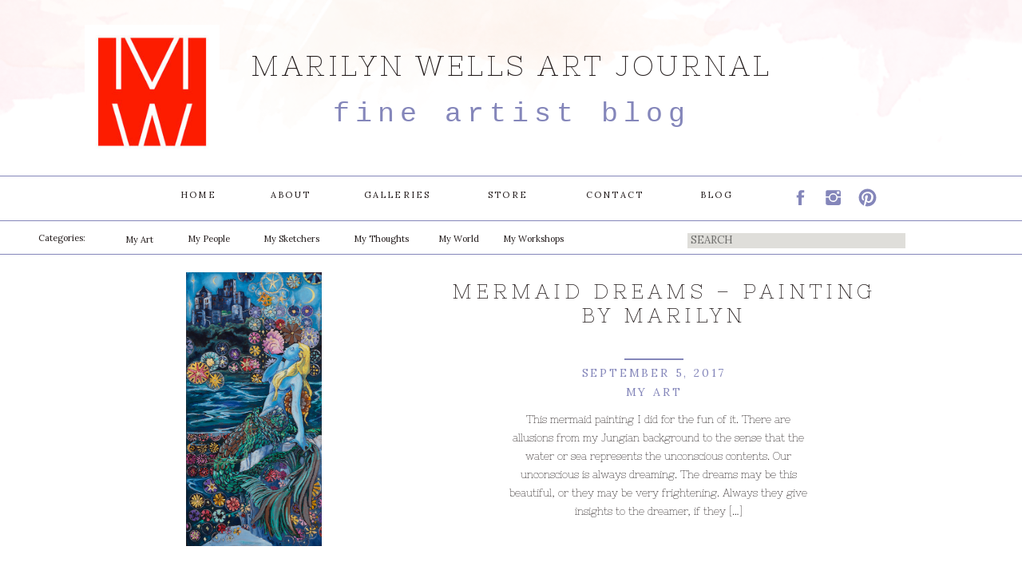

--- FILE ---
content_type: text/html; charset=UTF-8
request_url: https://www.marilynwellsartjournal.com/tag/ocean/
body_size: 19674
content:
<!DOCTYPE html>
<html lang="en-US" class="d">
<head>
<link rel="stylesheet" type="text/css" href="//lib.showit.co/engine/2.1.0/showit.css" />
<meta name='robots' content='index, follow, max-image-preview:large, max-snippet:-1, max-video-preview:-1' />

            <script data-no-defer="1" data-ezscrex="false" data-cfasync="false" data-pagespeed-no-defer data-cookieconsent="ignore">
                var ctPublicFunctions = {"_ajax_nonce":"8de4303c32","_rest_nonce":"94e7c395fe","_ajax_url":"\/wp-admin\/admin-ajax.php","_rest_url":"https:\/\/www.marilynwellsartjournal.com\/wp-json\/","data__cookies_type":"native","data__ajax_type":"custom_ajax","data__bot_detector_enabled":0,"data__frontend_data_log_enabled":1,"cookiePrefix":"","wprocket_detected":false,"host_url":"www.marilynwellsartjournal.com","text__ee_click_to_select":"Click to select the whole data","text__ee_original_email":"The complete one is","text__ee_got_it":"Got it","text__ee_blocked":"Blocked","text__ee_cannot_connect":"Cannot connect","text__ee_cannot_decode":"Can not decode email. Unknown reason","text__ee_email_decoder":"CleanTalk email decoder","text__ee_wait_for_decoding":"The magic is on the way!","text__ee_decoding_process":"Please wait a few seconds while we decode the contact data."}
            </script>
        
            <script data-no-defer="1" data-ezscrex="false" data-cfasync="false" data-pagespeed-no-defer data-cookieconsent="ignore">
                var ctPublic = {"_ajax_nonce":"8de4303c32","settings__forms__check_internal":"0","settings__forms__check_external":"0","settings__forms__force_protection":0,"settings__forms__search_test":"0","settings__data__bot_detector_enabled":0,"settings__sfw__anti_crawler":0,"blog_home":"https:\/\/www.marilynwellsartjournal.com\/","pixel__setting":"3","pixel__enabled":false,"pixel__url":"https:\/\/moderate9-v4.cleantalk.org\/pixel\/3607081bd2644cf9665d2112baf4f74b.gif","data__email_check_before_post":"1","data__email_check_exist_post":1,"data__cookies_type":"native","data__key_is_ok":true,"data__visible_fields_required":true,"wl_brandname":"Anti-Spam by CleanTalk","wl_brandname_short":"CleanTalk","ct_checkjs_key":1054579456,"emailEncoderPassKey":"440a387b0bfe453532660ee0930dce0f","bot_detector_forms_excluded":"W10=","advancedCacheExists":false,"varnishCacheExists":false,"wc_ajax_add_to_cart":false}
            </script>
        
	<!-- This site is optimized with the Yoast SEO plugin v26.3 - https://yoast.com/wordpress/plugins/seo/ -->
	<title>ocean Archives - Marilyn Wells Art Journal</title>
	<link rel="canonical" href="https://www.marilynwellsartjournal.com/tag/ocean/" />
	<meta property="og:locale" content="en_US" />
	<meta property="og:type" content="article" />
	<meta property="og:title" content="ocean Archives - Marilyn Wells Art Journal" />
	<meta property="og:url" content="https://www.marilynwellsartjournal.com/tag/ocean/" />
	<meta property="og:site_name" content="Marilyn Wells Art Journal" />
	<meta name="twitter:card" content="summary_large_image" />
	<script type="application/ld+json" class="yoast-schema-graph">{"@context":"https://schema.org","@graph":[{"@type":"CollectionPage","@id":"https://www.marilynwellsartjournal.com/tag/ocean/","url":"https://www.marilynwellsartjournal.com/tag/ocean/","name":"ocean Archives - Marilyn Wells Art Journal","isPartOf":{"@id":"https://www.marilynwellsartjournal.com/#website"},"primaryImageOfPage":{"@id":"https://www.marilynwellsartjournal.com/tag/ocean/#primaryimage"},"image":{"@id":"https://www.marilynwellsartjournal.com/tag/ocean/#primaryimage"},"thumbnailUrl":"https://www.marilynwellsartjournal.com/wp-content/uploads/sites/3506/2017/09/Mermaid-for-web-Wes.jpg","breadcrumb":{"@id":"https://www.marilynwellsartjournal.com/tag/ocean/#breadcrumb"},"inLanguage":"en-US"},{"@type":"ImageObject","inLanguage":"en-US","@id":"https://www.marilynwellsartjournal.com/tag/ocean/#primaryimage","url":"https://www.marilynwellsartjournal.com/wp-content/uploads/sites/3506/2017/09/Mermaid-for-web-Wes.jpg","contentUrl":"https://www.marilynwellsartjournal.com/wp-content/uploads/sites/3506/2017/09/Mermaid-for-web-Wes.jpg","width":550,"height":1111,"caption":"\"A Mermaid Dreams\" oil painting by Marilyn"},{"@type":"BreadcrumbList","@id":"https://www.marilynwellsartjournal.com/tag/ocean/#breadcrumb","itemListElement":[{"@type":"ListItem","position":1,"name":"Home","item":"https://www.marilynwellsartjournal.com/"},{"@type":"ListItem","position":2,"name":"ocean"}]},{"@type":"WebSite","@id":"https://www.marilynwellsartjournal.com/#website","url":"https://www.marilynwellsartjournal.com/","name":"Marilyn Wells Art Journal","description":"A Woman Painting The Feminine and Revealing Beauty","potentialAction":[{"@type":"SearchAction","target":{"@type":"EntryPoint","urlTemplate":"https://www.marilynwellsartjournal.com/?s={search_term_string}"},"query-input":{"@type":"PropertyValueSpecification","valueRequired":true,"valueName":"search_term_string"}}],"inLanguage":"en-US"}]}</script>
	<!-- / Yoast SEO plugin. -->


<link rel="alternate" type="application/rss+xml" title="Marilyn Wells Art Journal &raquo; Feed" href="https://www.marilynwellsartjournal.com/feed/" />
<link rel="alternate" type="application/rss+xml" title="Marilyn Wells Art Journal &raquo; Comments Feed" href="https://www.marilynwellsartjournal.com/comments/feed/" />
<link rel="alternate" type="application/rss+xml" title="Marilyn Wells Art Journal &raquo; ocean Tag Feed" href="https://www.marilynwellsartjournal.com/tag/ocean/feed/" />
<script type="text/javascript">
/* <![CDATA[ */
window._wpemojiSettings = {"baseUrl":"https:\/\/s.w.org\/images\/core\/emoji\/16.0.1\/72x72\/","ext":".png","svgUrl":"https:\/\/s.w.org\/images\/core\/emoji\/16.0.1\/svg\/","svgExt":".svg","source":{"concatemoji":"https:\/\/www.marilynwellsartjournal.com\/wp-includes\/js\/wp-emoji-release.min.js?ver=6.8.3"}};
/*! This file is auto-generated */
!function(s,n){var o,i,e;function c(e){try{var t={supportTests:e,timestamp:(new Date).valueOf()};sessionStorage.setItem(o,JSON.stringify(t))}catch(e){}}function p(e,t,n){e.clearRect(0,0,e.canvas.width,e.canvas.height),e.fillText(t,0,0);var t=new Uint32Array(e.getImageData(0,0,e.canvas.width,e.canvas.height).data),a=(e.clearRect(0,0,e.canvas.width,e.canvas.height),e.fillText(n,0,0),new Uint32Array(e.getImageData(0,0,e.canvas.width,e.canvas.height).data));return t.every(function(e,t){return e===a[t]})}function u(e,t){e.clearRect(0,0,e.canvas.width,e.canvas.height),e.fillText(t,0,0);for(var n=e.getImageData(16,16,1,1),a=0;a<n.data.length;a++)if(0!==n.data[a])return!1;return!0}function f(e,t,n,a){switch(t){case"flag":return n(e,"\ud83c\udff3\ufe0f\u200d\u26a7\ufe0f","\ud83c\udff3\ufe0f\u200b\u26a7\ufe0f")?!1:!n(e,"\ud83c\udde8\ud83c\uddf6","\ud83c\udde8\u200b\ud83c\uddf6")&&!n(e,"\ud83c\udff4\udb40\udc67\udb40\udc62\udb40\udc65\udb40\udc6e\udb40\udc67\udb40\udc7f","\ud83c\udff4\u200b\udb40\udc67\u200b\udb40\udc62\u200b\udb40\udc65\u200b\udb40\udc6e\u200b\udb40\udc67\u200b\udb40\udc7f");case"emoji":return!a(e,"\ud83e\udedf")}return!1}function g(e,t,n,a){var r="undefined"!=typeof WorkerGlobalScope&&self instanceof WorkerGlobalScope?new OffscreenCanvas(300,150):s.createElement("canvas"),o=r.getContext("2d",{willReadFrequently:!0}),i=(o.textBaseline="top",o.font="600 32px Arial",{});return e.forEach(function(e){i[e]=t(o,e,n,a)}),i}function t(e){var t=s.createElement("script");t.src=e,t.defer=!0,s.head.appendChild(t)}"undefined"!=typeof Promise&&(o="wpEmojiSettingsSupports",i=["flag","emoji"],n.supports={everything:!0,everythingExceptFlag:!0},e=new Promise(function(e){s.addEventListener("DOMContentLoaded",e,{once:!0})}),new Promise(function(t){var n=function(){try{var e=JSON.parse(sessionStorage.getItem(o));if("object"==typeof e&&"number"==typeof e.timestamp&&(new Date).valueOf()<e.timestamp+604800&&"object"==typeof e.supportTests)return e.supportTests}catch(e){}return null}();if(!n){if("undefined"!=typeof Worker&&"undefined"!=typeof OffscreenCanvas&&"undefined"!=typeof URL&&URL.createObjectURL&&"undefined"!=typeof Blob)try{var e="postMessage("+g.toString()+"("+[JSON.stringify(i),f.toString(),p.toString(),u.toString()].join(",")+"));",a=new Blob([e],{type:"text/javascript"}),r=new Worker(URL.createObjectURL(a),{name:"wpTestEmojiSupports"});return void(r.onmessage=function(e){c(n=e.data),r.terminate(),t(n)})}catch(e){}c(n=g(i,f,p,u))}t(n)}).then(function(e){for(var t in e)n.supports[t]=e[t],n.supports.everything=n.supports.everything&&n.supports[t],"flag"!==t&&(n.supports.everythingExceptFlag=n.supports.everythingExceptFlag&&n.supports[t]);n.supports.everythingExceptFlag=n.supports.everythingExceptFlag&&!n.supports.flag,n.DOMReady=!1,n.readyCallback=function(){n.DOMReady=!0}}).then(function(){return e}).then(function(){var e;n.supports.everything||(n.readyCallback(),(e=n.source||{}).concatemoji?t(e.concatemoji):e.wpemoji&&e.twemoji&&(t(e.twemoji),t(e.wpemoji)))}))}((window,document),window._wpemojiSettings);
/* ]]> */
</script>
<style id='wp-emoji-styles-inline-css' type='text/css'>

	img.wp-smiley, img.emoji {
		display: inline !important;
		border: none !important;
		box-shadow: none !important;
		height: 1em !important;
		width: 1em !important;
		margin: 0 0.07em !important;
		vertical-align: -0.1em !important;
		background: none !important;
		padding: 0 !important;
	}
</style>
<link rel='stylesheet' id='wp-block-library-css' href='https://www.marilynwellsartjournal.com/wp-includes/css/dist/block-library/style.min.css?ver=6.8.3' type='text/css' media='all' />
<style id='classic-theme-styles-inline-css' type='text/css'>
/*! This file is auto-generated */
.wp-block-button__link{color:#fff;background-color:#32373c;border-radius:9999px;box-shadow:none;text-decoration:none;padding:calc(.667em + 2px) calc(1.333em + 2px);font-size:1.125em}.wp-block-file__button{background:#32373c;color:#fff;text-decoration:none}
</style>
<style id='global-styles-inline-css' type='text/css'>
:root{--wp--preset--aspect-ratio--square: 1;--wp--preset--aspect-ratio--4-3: 4/3;--wp--preset--aspect-ratio--3-4: 3/4;--wp--preset--aspect-ratio--3-2: 3/2;--wp--preset--aspect-ratio--2-3: 2/3;--wp--preset--aspect-ratio--16-9: 16/9;--wp--preset--aspect-ratio--9-16: 9/16;--wp--preset--color--black: #000000;--wp--preset--color--cyan-bluish-gray: #abb8c3;--wp--preset--color--white: #ffffff;--wp--preset--color--pale-pink: #f78da7;--wp--preset--color--vivid-red: #cf2e2e;--wp--preset--color--luminous-vivid-orange: #ff6900;--wp--preset--color--luminous-vivid-amber: #fcb900;--wp--preset--color--light-green-cyan: #7bdcb5;--wp--preset--color--vivid-green-cyan: #00d084;--wp--preset--color--pale-cyan-blue: #8ed1fc;--wp--preset--color--vivid-cyan-blue: #0693e3;--wp--preset--color--vivid-purple: #9b51e0;--wp--preset--gradient--vivid-cyan-blue-to-vivid-purple: linear-gradient(135deg,rgba(6,147,227,1) 0%,rgb(155,81,224) 100%);--wp--preset--gradient--light-green-cyan-to-vivid-green-cyan: linear-gradient(135deg,rgb(122,220,180) 0%,rgb(0,208,130) 100%);--wp--preset--gradient--luminous-vivid-amber-to-luminous-vivid-orange: linear-gradient(135deg,rgba(252,185,0,1) 0%,rgba(255,105,0,1) 100%);--wp--preset--gradient--luminous-vivid-orange-to-vivid-red: linear-gradient(135deg,rgba(255,105,0,1) 0%,rgb(207,46,46) 100%);--wp--preset--gradient--very-light-gray-to-cyan-bluish-gray: linear-gradient(135deg,rgb(238,238,238) 0%,rgb(169,184,195) 100%);--wp--preset--gradient--cool-to-warm-spectrum: linear-gradient(135deg,rgb(74,234,220) 0%,rgb(151,120,209) 20%,rgb(207,42,186) 40%,rgb(238,44,130) 60%,rgb(251,105,98) 80%,rgb(254,248,76) 100%);--wp--preset--gradient--blush-light-purple: linear-gradient(135deg,rgb(255,206,236) 0%,rgb(152,150,240) 100%);--wp--preset--gradient--blush-bordeaux: linear-gradient(135deg,rgb(254,205,165) 0%,rgb(254,45,45) 50%,rgb(107,0,62) 100%);--wp--preset--gradient--luminous-dusk: linear-gradient(135deg,rgb(255,203,112) 0%,rgb(199,81,192) 50%,rgb(65,88,208) 100%);--wp--preset--gradient--pale-ocean: linear-gradient(135deg,rgb(255,245,203) 0%,rgb(182,227,212) 50%,rgb(51,167,181) 100%);--wp--preset--gradient--electric-grass: linear-gradient(135deg,rgb(202,248,128) 0%,rgb(113,206,126) 100%);--wp--preset--gradient--midnight: linear-gradient(135deg,rgb(2,3,129) 0%,rgb(40,116,252) 100%);--wp--preset--font-size--small: 13px;--wp--preset--font-size--medium: 20px;--wp--preset--font-size--large: 36px;--wp--preset--font-size--x-large: 42px;--wp--preset--spacing--20: 0.44rem;--wp--preset--spacing--30: 0.67rem;--wp--preset--spacing--40: 1rem;--wp--preset--spacing--50: 1.5rem;--wp--preset--spacing--60: 2.25rem;--wp--preset--spacing--70: 3.38rem;--wp--preset--spacing--80: 5.06rem;--wp--preset--shadow--natural: 6px 6px 9px rgba(0, 0, 0, 0.2);--wp--preset--shadow--deep: 12px 12px 50px rgba(0, 0, 0, 0.4);--wp--preset--shadow--sharp: 6px 6px 0px rgba(0, 0, 0, 0.2);--wp--preset--shadow--outlined: 6px 6px 0px -3px rgba(255, 255, 255, 1), 6px 6px rgba(0, 0, 0, 1);--wp--preset--shadow--crisp: 6px 6px 0px rgba(0, 0, 0, 1);}:where(.is-layout-flex){gap: 0.5em;}:where(.is-layout-grid){gap: 0.5em;}body .is-layout-flex{display: flex;}.is-layout-flex{flex-wrap: wrap;align-items: center;}.is-layout-flex > :is(*, div){margin: 0;}body .is-layout-grid{display: grid;}.is-layout-grid > :is(*, div){margin: 0;}:where(.wp-block-columns.is-layout-flex){gap: 2em;}:where(.wp-block-columns.is-layout-grid){gap: 2em;}:where(.wp-block-post-template.is-layout-flex){gap: 1.25em;}:where(.wp-block-post-template.is-layout-grid){gap: 1.25em;}.has-black-color{color: var(--wp--preset--color--black) !important;}.has-cyan-bluish-gray-color{color: var(--wp--preset--color--cyan-bluish-gray) !important;}.has-white-color{color: var(--wp--preset--color--white) !important;}.has-pale-pink-color{color: var(--wp--preset--color--pale-pink) !important;}.has-vivid-red-color{color: var(--wp--preset--color--vivid-red) !important;}.has-luminous-vivid-orange-color{color: var(--wp--preset--color--luminous-vivid-orange) !important;}.has-luminous-vivid-amber-color{color: var(--wp--preset--color--luminous-vivid-amber) !important;}.has-light-green-cyan-color{color: var(--wp--preset--color--light-green-cyan) !important;}.has-vivid-green-cyan-color{color: var(--wp--preset--color--vivid-green-cyan) !important;}.has-pale-cyan-blue-color{color: var(--wp--preset--color--pale-cyan-blue) !important;}.has-vivid-cyan-blue-color{color: var(--wp--preset--color--vivid-cyan-blue) !important;}.has-vivid-purple-color{color: var(--wp--preset--color--vivid-purple) !important;}.has-black-background-color{background-color: var(--wp--preset--color--black) !important;}.has-cyan-bluish-gray-background-color{background-color: var(--wp--preset--color--cyan-bluish-gray) !important;}.has-white-background-color{background-color: var(--wp--preset--color--white) !important;}.has-pale-pink-background-color{background-color: var(--wp--preset--color--pale-pink) !important;}.has-vivid-red-background-color{background-color: var(--wp--preset--color--vivid-red) !important;}.has-luminous-vivid-orange-background-color{background-color: var(--wp--preset--color--luminous-vivid-orange) !important;}.has-luminous-vivid-amber-background-color{background-color: var(--wp--preset--color--luminous-vivid-amber) !important;}.has-light-green-cyan-background-color{background-color: var(--wp--preset--color--light-green-cyan) !important;}.has-vivid-green-cyan-background-color{background-color: var(--wp--preset--color--vivid-green-cyan) !important;}.has-pale-cyan-blue-background-color{background-color: var(--wp--preset--color--pale-cyan-blue) !important;}.has-vivid-cyan-blue-background-color{background-color: var(--wp--preset--color--vivid-cyan-blue) !important;}.has-vivid-purple-background-color{background-color: var(--wp--preset--color--vivid-purple) !important;}.has-black-border-color{border-color: var(--wp--preset--color--black) !important;}.has-cyan-bluish-gray-border-color{border-color: var(--wp--preset--color--cyan-bluish-gray) !important;}.has-white-border-color{border-color: var(--wp--preset--color--white) !important;}.has-pale-pink-border-color{border-color: var(--wp--preset--color--pale-pink) !important;}.has-vivid-red-border-color{border-color: var(--wp--preset--color--vivid-red) !important;}.has-luminous-vivid-orange-border-color{border-color: var(--wp--preset--color--luminous-vivid-orange) !important;}.has-luminous-vivid-amber-border-color{border-color: var(--wp--preset--color--luminous-vivid-amber) !important;}.has-light-green-cyan-border-color{border-color: var(--wp--preset--color--light-green-cyan) !important;}.has-vivid-green-cyan-border-color{border-color: var(--wp--preset--color--vivid-green-cyan) !important;}.has-pale-cyan-blue-border-color{border-color: var(--wp--preset--color--pale-cyan-blue) !important;}.has-vivid-cyan-blue-border-color{border-color: var(--wp--preset--color--vivid-cyan-blue) !important;}.has-vivid-purple-border-color{border-color: var(--wp--preset--color--vivid-purple) !important;}.has-vivid-cyan-blue-to-vivid-purple-gradient-background{background: var(--wp--preset--gradient--vivid-cyan-blue-to-vivid-purple) !important;}.has-light-green-cyan-to-vivid-green-cyan-gradient-background{background: var(--wp--preset--gradient--light-green-cyan-to-vivid-green-cyan) !important;}.has-luminous-vivid-amber-to-luminous-vivid-orange-gradient-background{background: var(--wp--preset--gradient--luminous-vivid-amber-to-luminous-vivid-orange) !important;}.has-luminous-vivid-orange-to-vivid-red-gradient-background{background: var(--wp--preset--gradient--luminous-vivid-orange-to-vivid-red) !important;}.has-very-light-gray-to-cyan-bluish-gray-gradient-background{background: var(--wp--preset--gradient--very-light-gray-to-cyan-bluish-gray) !important;}.has-cool-to-warm-spectrum-gradient-background{background: var(--wp--preset--gradient--cool-to-warm-spectrum) !important;}.has-blush-light-purple-gradient-background{background: var(--wp--preset--gradient--blush-light-purple) !important;}.has-blush-bordeaux-gradient-background{background: var(--wp--preset--gradient--blush-bordeaux) !important;}.has-luminous-dusk-gradient-background{background: var(--wp--preset--gradient--luminous-dusk) !important;}.has-pale-ocean-gradient-background{background: var(--wp--preset--gradient--pale-ocean) !important;}.has-electric-grass-gradient-background{background: var(--wp--preset--gradient--electric-grass) !important;}.has-midnight-gradient-background{background: var(--wp--preset--gradient--midnight) !important;}.has-small-font-size{font-size: var(--wp--preset--font-size--small) !important;}.has-medium-font-size{font-size: var(--wp--preset--font-size--medium) !important;}.has-large-font-size{font-size: var(--wp--preset--font-size--large) !important;}.has-x-large-font-size{font-size: var(--wp--preset--font-size--x-large) !important;}
:where(.wp-block-post-template.is-layout-flex){gap: 1.25em;}:where(.wp-block-post-template.is-layout-grid){gap: 1.25em;}
:where(.wp-block-columns.is-layout-flex){gap: 2em;}:where(.wp-block-columns.is-layout-grid){gap: 2em;}
:root :where(.wp-block-pullquote){font-size: 1.5em;line-height: 1.6;}
</style>
<link rel='stylesheet' id='cleantalk-public-css-css' href='https://www.marilynwellsartjournal.com/wp-content/plugins/cleantalk-spam-protect/css/cleantalk-public.min.css?ver=6.67_1762444237' type='text/css' media='all' />
<link rel='stylesheet' id='cleantalk-email-decoder-css-css' href='https://www.marilynwellsartjournal.com/wp-content/plugins/cleantalk-spam-protect/css/cleantalk-email-decoder.min.css?ver=6.67_1762444237' type='text/css' media='all' />
<script type="text/javascript" src="https://www.marilynwellsartjournal.com/wp-content/plugins/cleantalk-spam-protect/js/apbct-public-bundle_gathering.min.js?ver=6.67_1762444237" id="apbct-public-bundle_gathering.min-js-js"></script>
<script type="text/javascript" src="https://www.marilynwellsartjournal.com/wp-includes/js/jquery/jquery.min.js?ver=3.7.1" id="jquery-core-js"></script>
<script type="text/javascript" src="https://www.marilynwellsartjournal.com/wp-includes/js/jquery/jquery-migrate.min.js?ver=3.4.1" id="jquery-migrate-js"></script>
<script type="text/javascript" src="https://www.marilynwellsartjournal.com/wp-content/plugins/showit/public/js/showit.js?ver=1765961183" id="si-script-js"></script>
<link rel="https://api.w.org/" href="https://www.marilynwellsartjournal.com/wp-json/" /><link rel="alternate" title="JSON" type="application/json" href="https://www.marilynwellsartjournal.com/wp-json/wp/v2/tags/135" /><link rel="EditURI" type="application/rsd+xml" title="RSD" href="https://www.marilynwellsartjournal.com/xmlrpc.php?rsd" />
		<script type="text/javascript" async defer data-pin-color="red"  data-pin-hover="true"
			src="https://www.marilynwellsartjournal.com/wp-content/plugins/pinterest-pin-it-button-on-image-hover-and-post/js/pinit.js"></script>
		<style type="text/css">.recentcomments a{display:inline !important;padding:0 !important;margin:0 !important;}</style>
<meta charset="UTF-8" />
<meta name="viewport" content="width=device-width, initial-scale=1" />
<link rel="icon" type="image/x-icon" href="//static.showit.co/file/0iYVFifSQOmB1x-UpAEyLw/69798/favicon.ico" />
<link rel="preconnect" href="https://static.showit.co" />


<link rel="preconnect" href="https://fonts.googleapis.com">
<link rel="preconnect" href="https://fonts.gstatic.com" crossorigin>
<link href="https://fonts.googleapis.com/css?family=Lora:regular|Nixie+One:regular|Lora:italic|Monsieur+La+Doulaise:regular" rel="stylesheet" type="text/css"/>
<script id="init_data" type="application/json">
{"mobile":{"w":320},"desktop":{"w":1200,"defaultTrIn":{"type":"fade"},"defaultTrOut":{"type":"fade"},"bgFillType":"color","bgColor":"#000000:0"},"sid":"tdjnixoxsf6zkwwyj76mbg","break":768,"assetURL":"//static.showit.co","contactFormId":"69798/177782","cfAction":"aHR0cHM6Ly9jbGllbnRzZXJ2aWNlLnNob3dpdC5jby9jb250YWN0Zm9ybQ==","sgAction":"aHR0cHM6Ly9jbGllbnRzZXJ2aWNlLnNob3dpdC5jby9zb2NpYWxncmlk","blockData":[{"slug":"header","visible":"a","states":[],"d":{"h":282,"w":1200,"locking":{},"bgFillType":"color","bgColor":"colors-7","bgMediaType":"image","bgImage":{"key":"hQhq7rjgQiauadOiItg2aA/shared/watercolor.png","aspect_ratio":7.65066,"title":"watercolor","type":"asset"},"bgOpacity":100,"bgPos":"cm","bgScale":"cover","bgScroll":"p"},"m":{"h":118,"w":320,"locking":{"side":"st","scrollOffset":1},"bgFillType":"color","bgColor":"colors-7","bgMediaType":"image","bgImage":{"key":"hQhq7rjgQiauadOiItg2aA/shared/watercolor.png","aspect_ratio":7.65066,"title":"watercolor","type":"asset"},"bgOpacity":100,"bgPos":"cm","bgScale":"cover","bgScroll":"p"}},{"slug":"new-canvas","visible":"a","states":[],"d":{"h":38,"w":1200,"bgFillType":"color","bgColor":"#FFFFFF","bgMediaType":"none"},"m":{"h":228,"w":320,"bgFillType":"color","bgColor":"#FFFFFF","bgMediaType":"none"}},{"slug":"post-title","visible":"a","states":[],"d":{"h":85,"w":1200,"locking":{"offset":100},"nature":"dH","bgFillType":"color","bgColor":"#FFFFFF","bgMediaType":"none"},"m":{"h":320,"w":320,"nature":"dH","bgFillType":"color","bgColor":"#FFFFFF","bgMediaType":"none"}},{"slug":"post-meta","visible":"a","states":[],"d":{"h":71,"w":1200,"nature":"dH","bgFillType":"color","bgColor":"colors-7","bgMediaType":"none"},"m":{"h":112,"w":320,"nature":"dH","bgFillType":"color","bgColor":"#FFFFFF","bgMediaType":"none"}},{"slug":"post-content","visible":"a","states":[],"d":{"h":127,"w":1200,"nature":"dH","bgFillType":"color","bgColor":"#FFFFFF","bgMediaType":"none"},"m":{"h":119,"w":320,"nature":"dH","bgFillType":"color","bgColor":"#FFFFFF","bgMediaType":"none"}},{"slug":"read-more","visible":"a","states":[],"d":{"h":77,"w":1200,"nature":"dH","bgFillType":"color","bgColor":"colors-7","bgMediaType":"none"},"m":{"h":90,"w":320,"nature":"dH","bgFillType":"color","bgColor":"#FFFFFF","bgMediaType":"none"}},{"slug":"new-canvas-1","visible":"a","states":[],"d":{"h":565,"w":1200,"bgFillType":"color","bgColor":"#FFFFFF","bgMediaType":"none"},"m":{"h":442,"w":320,"bgFillType":"color","bgColor":"#FFFFFF","bgMediaType":"none"}},{"slug":"pagination","visible":"a","states":[],"d":{"h":81,"w":1200,"bgFillType":"color","bgColor":"#FFFFFF","bgMediaType":"none"},"m":{"h":81,"w":320,"nature":"dH","bgFillType":"color","bgColor":"#FFFFFF","bgMediaType":"none"}},{"slug":"contact","visible":"a","states":[{"d":{"bgFillType":"color","bgColor":"#000000:0","bgMediaType":"none"},"m":{"bgFillType":"color","bgColor":"#000000:0","bgMediaType":"none"},"slug":"contact-form"},{"d":{"bgFillType":"color","bgColor":"#000000:0","bgMediaType":"none"},"m":{"bgFillType":"color","bgColor":"#000000:0","bgMediaType":"none"},"slug":"confirm-message"}],"d":{"h":586,"w":1200,"bgFillType":"color","bgColor":"#FFFFFF","bgMediaType":"none"},"m":{"h":650,"w":320,"bgFillType":"color","bgColor":"#FFFFFF","bgMediaType":"none"},"stateTrans":[{},{}]},{"slug":"social","visible":"a","states":[],"d":{"h":327,"w":1200,"bgFillType":"color","bgColor":"colors-7","bgMediaType":"none"},"m":{"h":170,"w":320,"bgFillType":"color","bgColor":"colors-7","bgMediaType":"none"}},{"slug":"footer","visible":"a","states":[],"d":{"h":62,"w":1200,"bgFillType":"color","bgColor":"colors-7","bgMediaType":"none"},"m":{"h":76,"w":320,"bgFillType":"color","bgColor":"colors-7","bgMediaType":"none"}},{"slug":"mobile-nav-blog","visible":"m","states":[],"d":{"h":200,"w":1200,"bgFillType":"color","bgColor":"colors-7","bgMediaType":"none"},"m":{"h":600,"w":320,"locking":{"side":"t"},"bgFillType":"color","bgColor":"colors-7","bgMediaType":"none"}}],"elementData":[{"type":"simple","visible":"d","id":"header_0","blockId":"header","m":{"x":48,"y":9,"w":224,"h":42,"a":0},"d":{"x":0,"y":276,"w":1200,"h":1,"a":0,"lockH":"s"}},{"type":"text","visible":"d","id":"header_1","blockId":"header","m":{"x":53,"y":41,"w":83,"h":21,"a":0},"d":{"x":794,"y":235,"w":127,"h":18,"a":0}},{"type":"text","visible":"d","id":"header_2","blockId":"header","m":{"x":53,"y":41,"w":83,"h":21,"a":0},"d":{"x":680,"y":235,"w":100,"h":17,"a":0}},{"type":"text","visible":"d","id":"header_3","blockId":"header","m":{"x":53,"y":41,"w":83,"h":21,"a":0},"d":{"x":401,"y":235,"w":113,"h":18,"a":0}},{"type":"text","visible":"d","id":"header_4","blockId":"header","m":{"x":53,"y":41,"w":83,"h":21,"a":0},"d":{"x":289,"y":235,"w":70,"h":17,"a":0}},{"type":"text","visible":"d","id":"header_5","blockId":"header","m":{"x":53,"y":41,"w":83,"h":21,"a":0},"d":{"x":175,"y":235,"w":67,"h":18,"a":0}},{"type":"text","visible":"d","id":"header_6","blockId":"header","m":{"x":53,"y":41,"w":83,"h":21,"a":0},"d":{"x":548,"y":235,"w":96,"h":18,"a":0}},{"type":"simple","visible":"d","id":"header_7","blockId":"header","m":{"x":48,"y":9,"w":224,"h":42,"a":0},"d":{"x":0,"y":220,"w":1200,"h":1,"a":0,"lockH":"s"}},{"type":"text","visible":"a","id":"header_9","blockId":"header","m":{"x":60,"y":27,"w":206,"h":36,"a":0},"d":{"x":235,"y":62,"w":731,"h":40,"a":0}},{"type":"text","visible":"a","id":"header_11","blockId":"header","m":{"x":34,"y":67,"w":253,"h":29,"a":0},"d":{"x":365,"y":122,"w":471,"h":49,"a":0}},{"type":"icon","visible":"a","id":"header_12","blockId":"header","m":{"x":115,"y":97,"w":17,"h":17,"a":0},"d":{"x":950,"y":235,"w":25,"h":25,"a":0}},{"type":"icon","visible":"a","id":"header_13","blockId":"header","m":{"x":166,"y":98,"w":17,"h":17,"a":0},"d":{"x":1034,"y":235,"w":25,"h":25,"a":0}},{"type":"icon","visible":"a","id":"header_14","blockId":"header","m":{"x":139,"y":97,"w":17,"h":17,"a":0},"d":{"x":991,"y":235,"w":25,"h":25,"a":0}},{"type":"graphic","visible":"a","id":"header_15","blockId":"header","m":{"x":4,"y":8,"w":56,"h":45,"a":0},"d":{"x":66,"y":31,"w":169,"h":168,"a":0},"c":{"key":"4DM0XKxKSUS9ORk0hpFt8A/69798/marilyn_wells_logo_copy.jpg","aspect_ratio":1}},{"type":"icon","visible":"m","id":"header_16","blockId":"header","m":{"x":270,"y":-2,"w":50,"h":50,"a":0},"d":{"x":550,"y":91,"w":100,"h":100,"a":0},"pc":[{"type":"show","block":"mobile-nav-blog"}]},{"type":"text","visible":"a","id":"new-canvas_0","blockId":"new-canvas","m":{"x":123,"y":31,"w":75,"h":17,"a":0},"d":{"x":101,"y":12,"w":67,"h":24,"a":0}},{"type":"text","visible":"a","id":"new-canvas_1","blockId":"new-canvas","m":{"x":114,"y":50,"w":92,"h":17,"a":0},"d":{"x":172,"y":8,"w":98,"h":34,"a":0}},{"type":"text","visible":"a","id":"new-canvas_2","blockId":"new-canvas","m":{"x":114,"y":78,"w":92,"h":17,"a":0},"d":{"x":261,"y":8,"w":127,"h":50,"a":0}},{"type":"text","visible":"a","id":"new-canvas_3","blockId":"new-canvas","m":{"x":114,"y":130,"w":92,"h":17,"a":0},"d":{"x":490,"y":8,"w":89,"h":31,"a":0}},{"type":"text","visible":"a","id":"new-canvas_4","blockId":"new-canvas","m":{"x":114,"y":155,"w":92,"h":17,"a":0},"d":{"x":583,"y":8,"w":89,"h":31,"a":0}},{"type":"text","visible":"a","id":"new-canvas_5","blockId":"new-canvas","m":{"x":34,"y":3,"w":252,"h":23,"a":0},"d":{"x":-14,"y":7,"w":103,"h":32,"a":0}},{"type":"text","visible":"a","id":"new-canvas_6","blockId":"new-canvas","m":{"x":114,"y":105,"w":92,"h":17,"a":0},"d":{"x":381,"y":8,"w":112,"h":21,"a":0}},{"type":"simple","visible":"a","id":"new-canvas_7","blockId":"new-canvas","m":{"x":66,"y":197,"w":188,"h":18,"a":0},"d":{"x":821,"y":10,"w":273,"h":19,"a":0}},{"type":"text","visible":"a","id":"new-canvas_8","blockId":"new-canvas","m":{"x":74,"y":195,"w":174,"h":17,"a":0},"d":{"x":825,"y":10,"w":256,"h":17,"a":0}},{"type":"simple","visible":"d","id":"new-canvas_9","blockId":"new-canvas","m":{"x":48,"y":9,"w":224,"h":42,"a":0},"d":{"x":0,"y":36,"w":1200,"h":1,"a":0,"lockH":"s"}},{"type":"text","visible":"a","id":"post-title_0","blockId":"post-title","m":{"x":46,"y":292,"w":229,"h":22,"a":0},"d":{"x":508,"y":30,"w":566,"h":28,"a":0}},{"type":"graphic","visible":"a","id":"post-title_1","blockId":"post-title","m":{"x":4,"y":47,"w":314,"h":237,"a":0,"gs":{"p":105}},"d":{"x":59,"y":21,"w":438,"h":343,"a":0,"gs":{"t":"fit","p":105}},"c":{"key":"_kJDnc6nQq2G8BtEalahnA/shared/sallypinera_couple_ledge.jpg","aspect_ratio":2.0901}},{"type":"text","visible":"a","id":"post-meta_0","blockId":"post-meta","m":{"x":20,"y":56,"w":280,"h":26,"a":0},"d":{"x":506,"y":42,"w":546,"h":29,"a":0}},{"type":"text","visible":"a","id":"post-meta_1","blockId":"post-meta","m":{"x":20,"y":29,"w":280,"h":22,"a":0},"d":{"x":479,"y":18,"w":600,"h":25,"a":0}},{"type":"simple","visible":"a","id":"post-meta_2","blockId":"post-meta","m":{"x":141.5,"y":9,"w":37,"h":3,"a":0},"d":{"x":742,"y":12,"w":74,"h":2,"a":0}},{"type":"text","visible":"a","id":"post-content_0","blockId":"post-content","m":{"x":20,"y":10,"w":280,"h":90,"a":0},"d":{"x":596,"y":6,"w":377,"h":90,"a":0}},{"type":"simple","visible":"a","id":"read-more_0","blockId":"read-more","m":{"x":102.5,"y":9,"w":115,"h":36,"a":0},"d":{"x":711.496,"y":25.142,"w":137.007,"h":38.002,"a":0}},{"type":"text","visible":"a","id":"read-more_1","blockId":"read-more","m":{"x":104.5,"y":16,"w":111,"h":27,"a":0},"d":{"x":713.497,"y":31.142,"w":133.003,"h":29.007,"a":0}},{"type":"iframe","visible":"a","id":"new-canvas-1_0","blockId":"new-canvas-1","m":{"x":-16,"y":-86,"w":335,"h":453,"a":0},"d":{"x":90,"y":53,"w":1020,"h":415,"a":0}},{"type":"simple","visible":"a","id":"new-canvas-1_1","blockId":"new-canvas-1","m":{"x":147,"y":368,"w":170,"h":56,"a":0},"d":{"x":962,"y":-50,"w":186,"h":15,"a":0}},{"type":"text","visible":"a","id":"new-canvas-1_2","blockId":"new-canvas-1","m":{"x":123,"y":209,"w":75,"h":25,"a":0},"d":{"x":632,"y":-130,"w":229,"h":49,"a":0}},{"type":"text","visible":"a","id":"pagination_0","blockId":"pagination","m":{"x":160,"y":29,"w":142,"h":26,"a":0},"d":{"x":644,"y":32,"w":495.02,"h":29.002,"a":0}},{"type":"text","visible":"a","id":"pagination_1","blockId":"pagination","m":{"x":18,"y":29,"w":142,"h":22,"a":0},"d":{"x":93.571,"y":32,"w":527.021,"h":29.022,"a":0}},{"type":"text","visible":"a","id":"contact_contact-form_0","blockId":"contact","m":{"x":9,"y":29,"w":120,"h":86,"a":0},"d":{"x":28,"y":50,"w":248,"h":26,"a":0}},{"type":"text","visible":"a","id":"contact_contact-form_1","blockId":"contact","m":{"x":114,"y":49,"w":95,"h":43,"a":0},"d":{"x":406,"y":46,"w":57,"h":44,"a":0}},{"type":"text","visible":"a","id":"contact_contact-form_2","blockId":"contact","m":{"x":4,"y":73,"w":130,"h":181,"a":0},"d":{"x":38,"y":84,"w":325,"h":45,"a":0}},{"type":"iframe","visible":"a","id":"contact_contact-form_3","blockId":"contact","m":{"x":34,"y":194,"w":253,"h":300,"a":0},"d":{"x":-10,"y":155,"w":406,"h":355,"a":0}},{"type":"icon","visible":"a","id":"contact_contact-form_4","blockId":"contact","m":{"x":235,"y":77,"w":30,"h":29,"a":0},"d":{"x":568,"y":100,"w":65,"h":64,"a":0}},{"type":"text","visible":"a","id":"contact_confirm-message_0","blockId":"contact","m":{"x":23,"y":185,"w":274,"h":124,"a":0},"d":{"x":440,"y":200,"w":320,"h":177,"a":0}},{"type":"simple","visible":"a","id":"contact_1","blockId":"contact","m":{"x":228,"y":114,"w":40,"h":2,"a":0},"d":{"x":563,"y":183,"w":74,"h":3,"a":0}},{"type":"text","visible":"a","id":"contact_2","blockId":"contact","m":{"x":209,"y":52,"w":78,"h":12,"a":0},"d":{"x":528,"y":49,"w":144,"h":39,"a":0}},{"type":"simple","visible":"a","id":"contact_3","blockId":"contact","m":{"x":0,"y":13,"w":320,"h":1,"a":0},"d":{"x":0,"y":8,"w":1200,"h":1,"a":0,"lockH":"s"}},{"type":"simple","visible":"a","id":"contact_4","blockId":"contact","m":{"x":0,"y":10,"w":320,"h":1,"a":0},"d":{"x":0,"y":13,"w":1200,"h":1,"a":0,"lockH":"s"}},{"type":"text","visible":"a","id":"social_0","blockId":"social","m":{"x":1,"y":14,"w":318,"h":53,"a":0},"d":{"x":417,"y":62,"w":367,"h":77,"a":0}},{"type":"text","visible":"a","id":"social_1","blockId":"social","m":{"x":72.495,"y":68.428,"w":175.009,"h":21.006,"a":0},"d":{"x":500,"y":157.714,"w":200.004,"h":32.004,"a":0}},{"type":"simple","visible":"a","id":"social_2","blockId":"social","m":{"x":0,"y":162,"w":320,"h":1,"a":0,"lockH":"s"},"d":{"x":0,"y":12,"w":1200,"h":2,"a":0,"lockH":"s"}},{"type":"icon","visible":"a","id":"social_3","blockId":"social","m":{"x":116.495,"y":109.92,"w":17.34,"h":17.303,"a":0},"d":{"x":550,"y":204,"w":25,"h":25,"a":0}},{"type":"icon","visible":"a","id":"social_4","blockId":"social","m":{"x":161.387,"y":109.92,"w":17.34,"h":17.303,"a":0},"d":{"x":626,"y":204,"w":25,"h":25,"a":0}},{"type":"icon","visible":"a","id":"social_5","blockId":"social","m":{"x":137.083,"y":109.92,"w":17.34,"h":17.303,"a":0},"d":{"x":587,"y":205,"w":25,"h":25,"a":0}},{"type":"simple","visible":"a","id":"social_6","blockId":"social","m":{"x":0,"y":6,"w":320,"h":1,"a":0,"lockH":"s"},"d":{"x":0,"y":317,"w":1200,"h":2,"a":0,"lockH":"s"}},{"type":"text","visible":"a","id":"footer_0","blockId":"footer","m":{"x":165,"y":6,"w":146,"h":21,"a":0},"d":{"x":959,"y":13,"w":188,"h":34,"a":0}},{"type":"text","visible":"a","id":"footer_1","blockId":"footer","m":{"x":5,"y":-1,"w":140,"h":29,"a":0},"d":{"x":43,"y":13,"w":232,"h":40,"a":0}},{"type":"text","visible":"a","id":"footer_2","blockId":"footer","m":{"x":11,"y":28,"w":310,"h":45,"a":0},"d":{"x":332,"y":0,"w":551,"h":63,"a":0}},{"type":"simple","visible":"a","id":"mobile-nav-blog_0","blockId":"mobile-nav-blog","m":{"x":0,"y":0,"w":320,"h":600,"a":0},"d":{"x":360,"y":60,"w":480,"h":80,"a":0}},{"type":"icon","visible":"a","id":"mobile-nav-blog_1","blockId":"mobile-nav-blog","m":{"x":19.495,"y":338.063,"w":18.057,"h":18.004,"a":0},"d":{"x":529.287,"y":207.636,"w":24.742,"h":25.006,"a":0}},{"type":"icon","visible":"a","id":"mobile-nav-blog_2","blockId":"mobile-nav-blog","m":{"x":70.41,"y":338.063,"w":18.057,"h":18.004,"a":0},"d":{"x":606.399,"y":207.637,"w":24.742,"h":25.006,"a":0}},{"type":"icon","visible":"a","id":"mobile-nav-blog_3","blockId":"mobile-nav-blog","m":{"x":45.1,"y":338.063,"w":18.057,"h":18.004,"a":0},"d":{"x":565.261,"y":207.637,"w":24.742,"h":25.006,"a":0}},{"type":"icon","visible":"a","id":"mobile-nav-blog_4","blockId":"mobile-nav-blog","m":{"x":95,"y":340,"w":15,"h":18,"a":0},"d":{"x":649.575,"y":207.637,"w":24.742,"h":25.006,"a":0}},{"type":"simple","visible":"a","id":"mobile-nav-blog_5","blockId":"mobile-nav-blog","m":{"x":21.71,"y":317.429,"w":278.009,"h":1.003,"a":0},"d":{"x":-300,"y":17,"w":1800,"h":1,"a":0,"lockH":"s"}},{"type":"text","visible":"a","id":"mobile-nav-blog_6","blockId":"mobile-nav-blog","m":{"x":21,"y":289.142,"w":269,"h":30,"a":0},"d":{"x":1093,"y":84,"w":38,"h":26,"a":0},"pc":[{"type":"hide","block":"mobile-nav-blog"}]},{"type":"simple","visible":"a","id":"mobile-nav-blog_7","blockId":"mobile-nav-blog","m":{"x":20.281,"y":275.857,"w":278.009,"h":1.003,"a":0},"d":{"x":-300,"y":17,"w":1800,"h":1,"a":0,"lockH":"s"}},{"type":"text","visible":"a","id":"mobile-nav-blog_8","blockId":"mobile-nav-blog","m":{"x":21,"y":248.514,"w":269,"h":29,"a":0},"d":{"x":983,"y":84,"w":65,"h":26,"a":0},"pc":[{"type":"hide","block":"mobile-nav-blog"}]},{"type":"simple","visible":"a","id":"mobile-nav-blog_9","blockId":"mobile-nav-blog","m":{"x":21.71,"y":236.429,"w":278.009,"h":1.003,"a":0},"d":{"x":-300,"y":17,"w":1800,"h":1,"a":0,"lockH":"s"}},{"type":"text","visible":"a","id":"mobile-nav-blog_10","blockId":"mobile-nav-blog","m":{"x":21,"y":207.885,"w":269,"h":29.007,"a":0},"d":{"x":983,"y":84,"w":65,"h":26,"a":0},"pc":[{"type":"hide","block":"mobile-nav-blog"}]},{"type":"simple","visible":"a","id":"mobile-nav-blog_11","blockId":"mobile-nav-blog","m":{"x":20.281,"y":192.429,"w":278.009,"h":1.003,"a":0},"d":{"x":-300,"y":17,"w":1800,"h":1,"a":0,"lockH":"s"}},{"type":"text","visible":"a","id":"mobile-nav-blog_12","blockId":"mobile-nav-blog","m":{"x":21,"y":166.257,"w":269,"h":30,"a":0},"d":{"x":885,"y":84,"w":60,"h":26,"a":0},"pc":[{"type":"hide","block":"mobile-nav-blog"}]},{"type":"simple","visible":"a","id":"mobile-nav-blog_13","blockId":"mobile-nav-blog","m":{"x":20.281,"y":150.286,"w":278.009,"h":1.003,"a":0},"d":{"x":-300,"y":17,"w":1800,"h":1,"a":0,"lockH":"s"}},{"type":"text","visible":"a","id":"mobile-nav-blog_14","blockId":"mobile-nav-blog","m":{"x":21,"y":123.628,"w":269,"h":31,"a":0},"d":{"x":795,"y":84,"w":52,"h":26,"a":0},"pc":[{"type":"hide","block":"mobile-nav-blog"}]},{"type":"simple","visible":"a","id":"mobile-nav-blog_15","blockId":"mobile-nav-blog","m":{"x":20.281,"y":108.857,"w":278.009,"h":1.003,"a":0},"d":{"x":-300,"y":17,"w":1800,"h":1,"a":0,"lockH":"s"}},{"type":"text","visible":"a","id":"mobile-nav-blog_16","blockId":"mobile-nav-blog","m":{"x":21,"y":81,"w":269,"h":31,"a":0},"d":{"x":705,"y":84,"w":52,"h":26,"a":0},"pc":[{"type":"hide","block":"mobile-nav-blog"}]},{"type":"simple","visible":"a","id":"mobile-nav-blog_17","blockId":"mobile-nav-blog","m":{"x":0,"y":57,"w":320,"h":1,"a":0,"lockH":"s"},"d":{"x":-300,"y":17,"w":1800,"h":1,"a":0,"lockH":"s"}},{"type":"simple","visible":"a","id":"mobile-nav-blog_18","blockId":"mobile-nav-blog","m":{"x":0,"y":60,"w":320,"h":1,"a":0,"lockH":"s"},"d":{"x":-300,"y":17,"w":1800,"h":1,"a":0,"lockH":"s"}},{"type":"text","visible":"a","id":"mobile-nav-blog_19","blockId":"mobile-nav-blog","m":{"x":-3,"y":25,"w":319,"h":25,"a":0},"d":{"x":89,"y":80,"w":122,"h":35,"a":0}},{"type":"icon","visible":"a","id":"mobile-nav-blog_20","blockId":"mobile-nav-blog","m":{"x":278,"y":3,"w":33,"h":31,"a":0},"d":{"x":550,"y":50,"w":100,"h":100,"a":0},"pc":[{"type":"hide","block":"mobile-nav-blog"}]}]}
</script>
<link
rel="stylesheet"
type="text/css"
href="https://cdnjs.cloudflare.com/ajax/libs/animate.css/3.4.0/animate.min.css"
/>


<script src="//lib.showit.co/engine/2.1.0/showit-lib.min.js"></script>
<script src="//lib.showit.co/engine/2.1.0/showit.min.js"></script>
<script>

function initPage(){

}
</script>

<style id="si-page-css">
html.m {background-color:rgba(0,0,0,0);}
html.d {background-color:rgba(0,0,0,0);}
.d .st-d-title,.d .se-wpt h1 {color:rgba(36,29,29,1);line-height:1.2;letter-spacing:0em;font-size:54px;text-align:center;font-family:'Nixie One';font-weight:400;font-style:normal;}
.d .se-wpt h1 {margin-bottom:30px;}
.d .st-d-title.se-rc a {color:rgba(36,29,29,1);}
.d .st-d-title.se-rc a:hover {text-decoration:underline;color:rgba(36,29,29,1);opacity:0.8;}
.m .st-m-title,.m .se-wpt h1 {color:rgba(36,29,29,1);line-height:1.2;letter-spacing:0em;font-size:20px;text-align:center;font-family:'Nixie One';font-weight:400;font-style:normal;}
.m .se-wpt h1 {margin-bottom:20px;}
.m .st-m-title.se-rc a {color:rgba(36,29,29,1);}
.m .st-m-title.se-rc a:hover {text-decoration:underline;color:rgba(36,29,29,1);opacity:0.8;}
.d .st-d-heading,.d .se-wpt h2 {color:rgba(195,104,119,1);text-transform:lowercase;line-height:1.2;letter-spacing:0em;font-size:34px;text-align:center;font-family:'Courier New';font-weight:400;font-style:normal;}
.d .se-wpt h2 {margin-bottom:24px;}
.d .st-d-heading.se-rc a {color:rgba(195,104,119,1);}
.d .st-d-heading.se-rc a:hover {text-decoration:underline;color:rgba(195,104,119,1);opacity:0.8;}
.m .st-m-heading,.m .se-wpt h2 {color:rgba(195,104,119,1);text-transform:lowercase;line-height:1.2;letter-spacing:0em;font-size:15px;text-align:center;font-family:'Courier New';font-weight:400;font-style:normal;}
.m .se-wpt h2 {margin-bottom:20px;}
.m .st-m-heading.se-rc a {color:rgba(195,104,119,1);}
.m .st-m-heading.se-rc a:hover {text-decoration:underline;color:rgba(195,104,119,1);opacity:0.8;}
.d .st-d-subheading,.d .se-wpt h3 {color:rgba(132,134,186,1);text-transform:uppercase;line-height:1.8;letter-spacing:0.2em;font-size:14px;text-align:center;font-family:'Lora';font-weight:400;font-style:normal;}
.d .se-wpt h3 {margin-bottom:18px;}
.d .st-d-subheading.se-rc a {color:rgba(132,134,186,1);}
.d .st-d-subheading.se-rc a:hover {text-decoration:underline;color:rgba(132,134,186,1);opacity:0.8;}
.m .st-m-subheading,.m .se-wpt h3 {color:rgba(132,134,186,1);text-transform:uppercase;line-height:1.8;letter-spacing:0.1em;font-size:12px;text-align:center;font-family:'Lora';font-weight:400;font-style:normal;}
.m .se-wpt h3 {margin-bottom:18px;}
.m .st-m-subheading.se-rc a {color:rgba(132,134,186,1);}
.m .st-m-subheading.se-rc a:hover {text-decoration:underline;color:rgba(132,134,186,1);opacity:0.8;}
.d .st-d-paragraph {color:rgba(36,29,29,1);line-height:1.8;letter-spacing:0em;font-size:13px;text-align:center;font-family:'Courier New';font-weight:400;font-style:normal;}
.d .se-wpt p {margin-bottom:16px;}
.d .st-d-paragraph.se-rc a {color:rgba(36,29,29,1);}
.d .st-d-paragraph.se-rc a:hover {text-decoration:underline;color:rgba(36,29,29,1);opacity:0.8;}
.m .st-m-paragraph {color:rgba(36,29,29,1);line-height:1.8;letter-spacing:0em;font-size:12px;text-align:center;font-family:'Courier New';font-weight:400;font-style:normal;}
.m .se-wpt p {margin-bottom:16px;}
.m .st-m-paragraph.se-rc a {color:rgba(36,29,29,1);}
.m .st-m-paragraph.se-rc a:hover {text-decoration:underline;color:rgba(36,29,29,1);opacity:0.8;}
.sib-header {z-index:2;}
.m .sib-header {height:118px;}
.d .sib-header {height:282px;}
.m .sib-header .ss-bg {background-color:rgba(255,255,255,1);}
.d .sib-header .ss-bg {background-color:rgba(255,255,255,1);}
.d .sie-header_0 {left:0px;top:276px;width:1200px;height:1px;}
.m .sie-header_0 {left:48px;top:9px;width:224px;height:42px;display:none;}
.d .sie-header_0 .se-simple:hover {}
.m .sie-header_0 .se-simple:hover {}
.d .sie-header_0 .se-simple {background-color:rgba(132,134,186,1);}
.m .sie-header_0 .se-simple {background-color:rgba(36,29,29,1);}
.d .sie-header_1 {left:794px;top:235px;width:127px;height:18px;}
.m .sie-header_1 {left:53px;top:41px;width:83px;height:21px;display:none;}
.d .sie-header_1-text {color:rgba(36,29,29,1);font-size:11px;}
.d .sie-header_2 {left:680px;top:235px;width:100px;height:17px;}
.m .sie-header_2 {left:53px;top:41px;width:83px;height:21px;display:none;}
.d .sie-header_2-text {color:rgba(36,29,29,1);font-size:11px;}
.d .sie-header_3 {left:401px;top:235px;width:113px;height:18px;}
.m .sie-header_3 {left:53px;top:41px;width:83px;height:21px;display:none;}
.d .sie-header_3-text {color:rgba(36,29,29,1);font-size:11px;}
.d .sie-header_4 {left:289px;top:235px;width:70px;height:17px;}
.m .sie-header_4 {left:53px;top:41px;width:83px;height:21px;display:none;}
.d .sie-header_4-text {color:rgba(36,29,29,1);font-size:11px;}
.d .sie-header_5 {left:175px;top:235px;width:67px;height:18px;}
.m .sie-header_5 {left:53px;top:41px;width:83px;height:21px;display:none;}
.d .sie-header_5-text {color:rgba(36,29,29,1);font-size:11px;}
.d .sie-header_6 {left:548px;top:235px;width:96px;height:18px;}
.m .sie-header_6 {left:53px;top:41px;width:83px;height:21px;display:none;}
.d .sie-header_6-text {color:rgba(36,29,29,1);font-size:11px;}
.d .sie-header_7 {left:0px;top:220px;width:1200px;height:1px;}
.m .sie-header_7 {left:48px;top:9px;width:224px;height:42px;display:none;}
.d .sie-header_7 .se-simple:hover {}
.m .sie-header_7 .se-simple:hover {}
.d .sie-header_7 .se-simple {background-color:rgba(132,134,186,1);}
.m .sie-header_7 .se-simple {background-color:rgba(36,29,29,1);}
.d .sie-header_9 {left:235px;top:62px;width:731px;height:40px;}
.m .sie-header_9 {left:60px;top:27px;width:206px;height:36px;}
.d .sie-header_9-text {letter-spacing:0.1em;font-size:35px;text-align:center;}
.m .sie-header_9-text {letter-spacing:0.3em;font-size:16px;}
.d .sie-header_11 {left:365px;top:122px;width:471px;height:49px;}
.m .sie-header_11 {left:34px;top:67px;width:253px;height:29px;}
.d .sie-header_11-text {color:rgba(132,134,186,1);text-transform:lowercase;letter-spacing:0.2em;font-size:35px;font-family:'Courier New';font-weight:400;font-style:normal;}
.m .sie-header_11-text {color:rgba(132,134,186,1);font-size:25px;}
.m .sie-header_11-text.se-rc a {color:rgba(132,134,186,1);}
.d .sie-header_12:hover {opacity:1;transition-duration:0.5s;transition-property:opacity;}
.m .sie-header_12:hover {opacity:1;transition-duration:0.5s;transition-property:opacity;}
.d .sie-header_12 {left:950px;top:235px;width:25px;height:25px;transition-duration:0.5s;transition-property:opacity;}
.m .sie-header_12 {left:115px;top:97px;width:17px;height:17px;transition-duration:0.5s;transition-property:opacity;}
.d .sie-header_12 svg {fill:rgba(132,134,186,1);transition-duration:0.5s;transition-property:fill;}
.m .sie-header_12 svg {fill:rgba(132,134,186,1);transition-duration:0.5s;transition-property:fill;}
.d .sie-header_12 svg:hover {fill:rgba(36,29,29,1);}
.m .sie-header_12 svg:hover {fill:rgba(36,29,29,1);}
.d .sie-header_13:hover {opacity:1;transition-duration:0.5s;transition-property:opacity;}
.m .sie-header_13:hover {opacity:1;transition-duration:0.5s;transition-property:opacity;}
.d .sie-header_13 {left:1034px;top:235px;width:25px;height:25px;transition-duration:0.5s;transition-property:opacity;}
.m .sie-header_13 {left:166px;top:98px;width:17px;height:17px;transition-duration:0.5s;transition-property:opacity;}
.d .sie-header_13 svg {fill:rgba(132,134,186,1);transition-duration:0.5s;transition-property:fill;}
.m .sie-header_13 svg {fill:rgba(132,134,186,1);transition-duration:0.5s;transition-property:fill;}
.d .sie-header_13 svg:hover {fill:rgba(36,29,29,1);}
.m .sie-header_13 svg:hover {fill:rgba(36,29,29,1);}
.d .sie-header_14:hover {opacity:1;transition-duration:0.5s;transition-property:opacity;}
.m .sie-header_14:hover {opacity:1;transition-duration:0.5s;transition-property:opacity;}
.d .sie-header_14 {left:991px;top:235px;width:25px;height:25px;transition-duration:0.5s;transition-property:opacity;}
.m .sie-header_14 {left:139px;top:97px;width:17px;height:17px;transition-duration:0.5s;transition-property:opacity;}
.d .sie-header_14 svg {fill:rgba(132,134,186,1);transition-duration:0.5s;transition-property:fill;}
.m .sie-header_14 svg {fill:rgba(132,134,186,1);transition-duration:0.5s;transition-property:fill;}
.d .sie-header_14 svg:hover {fill:rgba(36,29,29,1);}
.m .sie-header_14 svg:hover {fill:rgba(36,29,29,1);}
.d .sie-header_15 {left:66px;top:31px;width:169px;height:168px;}
.m .sie-header_15 {left:4px;top:8px;width:56px;height:45px;}
.d .sie-header_15 .se-img {background-repeat:no-repeat;background-size:cover;background-position:50% 50%;border-radius:inherit;}
.m .sie-header_15 .se-img {background-repeat:no-repeat;background-size:cover;background-position:50% 50%;border-radius:inherit;}
.d .sie-header_16 {left:550px;top:91px;width:100px;height:100px;display:none;}
.m .sie-header_16 {left:270px;top:-2px;width:50px;height:50px;}
.d .sie-header_16 svg {fill:rgba(254,230,218,1);}
.m .sie-header_16 svg {fill:rgba(132,134,186,1);}
.m .sib-new-canvas {height:228px;}
.d .sib-new-canvas {height:38px;}
.m .sib-new-canvas .ss-bg {background-color:rgba(255,255,255,1);}
.d .sib-new-canvas .ss-bg {background-color:rgba(255,255,255,1);}
.d .sie-new-canvas_0 {left:101px;top:12px;width:67px;height:24px;}
.m .sie-new-canvas_0 {left:123px;top:31px;width:75px;height:17px;}
.d .sie-new-canvas_0-text {font-size:11px;font-family:'Lora';font-weight:400;font-style:normal;}
.m .sie-new-canvas_0-text {font-size:11px;font-family:'Lora';font-weight:400;font-style:normal;}
.d .sie-new-canvas_1 {left:172px;top:8px;width:98px;height:34px;}
.m .sie-new-canvas_1 {left:114px;top:50px;width:92px;height:17px;}
.d .sie-new-canvas_1-text {font-size:11px;font-family:'Lora';font-weight:400;font-style:normal;}
.d .sie-new-canvas_2 {left:261px;top:8px;width:127px;height:50px;}
.m .sie-new-canvas_2 {left:114px;top:78px;width:92px;height:17px;}
.d .sie-new-canvas_2-text {font-size:11px;font-family:'Lora';font-weight:400;font-style:normal;}
.d .sie-new-canvas_3 {left:490px;top:8px;width:89px;height:31px;}
.m .sie-new-canvas_3 {left:114px;top:130px;width:92px;height:17px;}
.d .sie-new-canvas_3-text {font-size:11px;font-family:'Lora';font-weight:400;font-style:normal;}
.d .sie-new-canvas_4 {left:583px;top:8px;width:89px;height:31px;}
.m .sie-new-canvas_4 {left:114px;top:155px;width:92px;height:17px;}
.d .sie-new-canvas_4-text {font-size:11px;font-family:'Lora';font-weight:400;font-style:normal;}
.d .sie-new-canvas_5 {left:-14px;top:7px;width:103px;height:32px;}
.m .sie-new-canvas_5 {left:34px;top:3px;width:252px;height:23px;}
.d .sie-new-canvas_5-text {font-size:11px;font-family:'Lora';font-weight:400;font-style:normal;}
.d .sie-new-canvas_6 {left:381px;top:8px;width:112px;height:21px;}
.m .sie-new-canvas_6 {left:114px;top:105px;width:92px;height:17px;}
.d .sie-new-canvas_6-text {font-size:11px;font-family:'Lora';font-weight:400;font-style:normal;}
.d .sie-new-canvas_7 {left:821px;top:10px;width:273px;height:19px;}
.m .sie-new-canvas_7 {left:66px;top:197px;width:188px;height:18px;}
.d .sie-new-canvas_7 .se-simple:hover {}
.m .sie-new-canvas_7 .se-simple:hover {}
.d .sie-new-canvas_7 .se-simple {background-color:rgba(223,222,218,1);}
.m .sie-new-canvas_7 .se-simple {background-color:rgba(132,134,186,1);}
.d .sie-new-canvas_8 {left:825px;top:10px;width:256px;height:17px;}
.m .sie-new-canvas_8 {left:74px;top:195px;width:174px;height:17px;}
.d .sie-new-canvas_8-text {color:rgba(0,0,0,1);text-align:left;font-family:'Lora';font-weight:400;font-style:normal;}
.m .sie-new-canvas_8-text {color:rgba(255,255,255,1);}
.d .sie-new-canvas_9 {left:0px;top:36px;width:1200px;height:1px;}
.m .sie-new-canvas_9 {left:48px;top:9px;width:224px;height:42px;display:none;}
.d .sie-new-canvas_9 .se-simple:hover {}
.m .sie-new-canvas_9 .se-simple:hover {}
.d .sie-new-canvas_9 .se-simple {background-color:rgba(132,134,186,1);}
.m .sie-new-canvas_9 .se-simple {background-color:rgba(36,29,29,1);}
.sib-post-title {z-index:1;}
.m .sib-post-title {height:320px;}
.d .sib-post-title {height:85px;}
.m .sib-post-title .ss-bg {background-color:rgba(255,255,255,1);}
.d .sib-post-title .ss-bg {background-color:rgba(255,255,255,1);}
.m .sib-post-title.sb-nm-dH .sc {height:320px;}
.d .sib-post-title.sb-nd-dH .sc {height:85px;}
.d .sie-post-title_0 {left:508px;top:30px;width:566px;height:28px;}
.m .sie-post-title_0 {left:46px;top:292px;width:229px;height:22px;}
.d .sie-post-title_0-text {text-transform:uppercase;letter-spacing:0.2em;font-size:25px;}
.m .sie-post-title_0-text {text-transform:uppercase;letter-spacing:0.1em;}
.d .sie-post-title_1 {left:59px;top:21px;width:438px;height:343px;}
.m .sie-post-title_1 {left:4px;top:47px;width:314px;height:237px;}
.d .sie-post-title_1 .se-img img {object-fit: contain;object-position: 50%;border-radius: inherit;height: 100%;width: 100%;}
.m .sie-post-title_1 .se-img img {object-fit: contain;object-position: 50%;border-radius: inherit;height: 100%;width: 100%;}
.m .sib-post-meta {height:112px;}
.d .sib-post-meta {height:71px;}
.m .sib-post-meta .ss-bg {background-color:rgba(255,255,255,1);}
.d .sib-post-meta .ss-bg {background-color:rgba(255,255,255,1);}
.m .sib-post-meta.sb-nm-dH .sc {height:112px;}
.d .sib-post-meta.sb-nd-dH .sc {height:71px;}
.d .sie-post-meta_0 {left:506px;top:42px;width:546px;height:29px;}
.m .sie-post-meta_0 {left:20px;top:56px;width:280px;height:26px;}
.d .sie-post-meta_1 {left:479px;top:18px;width:600px;height:25px;}
.m .sie-post-meta_1 {left:20px;top:29px;width:280px;height:22px;}
.d .sie-post-meta_2 {left:742px;top:12px;width:74px;height:2px;}
.m .sie-post-meta_2 {left:141.5px;top:9px;width:37px;height:3px;}
.d .sie-post-meta_2 .se-simple:hover {}
.m .sie-post-meta_2 .se-simple:hover {}
.d .sie-post-meta_2 .se-simple {background-color:rgba(132,134,186,1);}
.m .sie-post-meta_2 .se-simple {background-color:rgba(254,230,218,1);}
.m .sib-post-content {height:119px;}
.d .sib-post-content {height:127px;}
.m .sib-post-content .ss-bg {background-color:rgba(255,255,255,1);}
.d .sib-post-content .ss-bg {background-color:rgba(255,255,255,1);}
.m .sib-post-content.sb-nm-dH .sc {height:119px;}
.d .sib-post-content.sb-nd-dH .sc {height:127px;}
.d .sie-post-content_0 {left:596px;top:6px;width:377px;height:90px;}
.m .sie-post-content_0 {left:20px;top:10px;width:280px;height:90px;}
.d .sie-post-content_0-text {font-family:'Nixie One';font-weight:400;font-style:normal;}
.m .sib-read-more {height:90px;}
.d .sib-read-more {height:77px;}
.m .sib-read-more .ss-bg {background-color:rgba(255,255,255,1);}
.d .sib-read-more .ss-bg {background-color:rgba(255,255,255,1);}
.m .sib-read-more.sb-nm-dH .sc {height:90px;}
.d .sib-read-more.sb-nd-dH .sc {height:77px;}
.d .sie-read-more_0 {left:711.496px;top:25.142px;width:137.007px;height:38.002px;}
.m .sie-read-more_0 {left:102.5px;top:9px;width:115px;height:36px;}
.d .sie-read-more_0 .se-simple:hover {}
.m .sie-read-more_0 .se-simple:hover {}
.d .sie-read-more_0 .se-simple {background-color:rgba(132,134,186,1);}
.m .sie-read-more_0 .se-simple {background-color:rgba(254,230,218,1);}
.d .sie-read-more_1 {left:713.497px;top:31.142px;width:133.003px;height:29.007px;}
.m .sie-read-more_1 {left:104.5px;top:16px;width:111px;height:27px;}
.d .sie-read-more_1-text {color:rgba(255,255,255,1);text-transform:lowercase;font-family:'Lora';font-weight:400;font-style:italic;}
.m .sie-read-more_1-text {color:rgba(195,104,119,1);font-family:'Lora';font-weight:400;font-style:italic;}
.m .sib-new-canvas-1 {height:442px;}
.d .sib-new-canvas-1 {height:565px;}
.m .sib-new-canvas-1 .ss-bg {background-color:rgba(255,255,255,1);}
.d .sib-new-canvas-1 .ss-bg {background-color:rgba(255,255,255,1);}
.d .sie-new-canvas-1_0 {left:90px;top:53px;width:1020px;height:415px;}
.m .sie-new-canvas-1_0 {left:-16px;top:-86px;width:335px;height:453px;}
.d .sie-new-canvas-1_0 .si-embed {transform-origin:left top 0;transform:scale(1, 1);width:1020px;height:415px;}
.m .sie-new-canvas-1_0 .si-embed {transform-origin:left top 0;transform:scale(1, 1);width:335px;height:453px;}
.d .sie-new-canvas-1_1 {left:962px;top:-50px;width:186px;height:15px;}
.m .sie-new-canvas-1_1 {left:147px;top:368px;width:170px;height:56px;}
.d .sie-new-canvas-1_1 .se-simple:hover {}
.m .sie-new-canvas-1_1 .se-simple:hover {}
.d .sie-new-canvas-1_1 .se-simple {background-color:rgba(255,255,255,1);}
.m .sie-new-canvas-1_1 .se-simple {background-color:rgba(236,235,232,1);}
.d .sie-new-canvas-1_2 {left:632px;top:-130px;width:229px;height:49px;}
.m .sie-new-canvas-1_2 {left:123px;top:209px;width:75px;height:25px;}
.sib-pagination {z-index:12;}
.m .sib-pagination {height:81px;}
.d .sib-pagination {height:81px;}
.m .sib-pagination .ss-bg {background-color:rgba(255,255,255,1);}
.d .sib-pagination .ss-bg {background-color:rgba(255,255,255,1);}
.m .sib-pagination.sb-nm-dH .sc {height:81px;}
.d .sie-pagination_0 {left:644px;top:32px;width:495.02px;height:29.002px;}
.m .sie-pagination_0 {left:160px;top:29px;width:142px;height:26px;}
.d .sie-pagination_0-text {text-align:right;}
.m .sie-pagination_0-text {text-align:right;}
.d .sie-pagination_1 {left:93.571px;top:32px;width:527.021px;height:29.022px;}
.m .sie-pagination_1 {left:18px;top:29px;width:142px;height:22px;}
.d .sie-pagination_1-text {text-align:left;}
.m .sie-pagination_1-text {text-align:left;}
.m .sib-contact {height:650px;}
.d .sib-contact {height:586px;}
.m .sib-contact .ss-bg {background-color:rgba(255,255,255,1);}
.d .sib-contact .ss-bg {background-color:rgba(255,255,255,1);}
.m .sib-contact .sis-contact_contact-form {background-color:rgba(0,0,0,0);}
.d .sib-contact .sis-contact_contact-form {background-color:rgba(0,0,0,0);}
.d .sie-contact_contact-form_0 {left:28px;top:50px;width:248px;height:26px;}
.m .sie-contact_contact-form_0 {left:9px;top:29px;width:120px;height:86px;}
.d .sie-contact_contact-form_0-text {color:rgba(132,134,186,1);font-size:15px;font-family:'Lora';font-weight:400;font-style:normal;}
.m .sie-contact_contact-form_0-text {color:rgba(132,134,186,1);font-size:10px;font-family:'Lora';font-weight:400;font-style:normal;}
.d .sie-contact_contact-form_1 {left:406px;top:46px;width:57px;height:44px;}
.m .sie-contact_contact-form_1 {left:114px;top:49px;width:95px;height:43px;}
.d .sie-contact_contact-form_1-text {color:rgba(132,134,186,1);font-size:15px;font-family:'Lora';font-weight:400;font-style:normal;}
.m .sie-contact_contact-form_1-text {color:rgba(132,134,186,1);font-size:30px;font-family:'Monsieur La Doulaise';font-weight:400;font-style:normal;}
.d .sie-contact_contact-form_2 {left:38px;top:84px;width:325px;height:45px;}
.m .sie-contact_contact-form_2 {left:4px;top:73px;width:130px;height:181px;}
.d .sie-contact_contact-form_2-text {color:rgba(112,114,189,1);}
.m .sie-contact_contact-form_2-text {color:rgba(132,134,186,1);font-size:10px;font-family:'Lora';font-weight:400;font-style:normal;}
.d .sie-contact_contact-form_3 {left:-10px;top:155px;width:406px;height:355px;}
.m .sie-contact_contact-form_3 {left:34px;top:194px;width:253px;height:300px;}
.d .sie-contact_contact-form_3 .si-embed {transform-origin:left top 0;transform:scale(1, 1);width:406px;height:355px;}
.m .sie-contact_contact-form_3 .si-embed {transform-origin:left top 0;transform:scale(1, 1);width:253px;height:300px;}
.d .sie-contact_contact-form_4 {left:568px;top:100px;width:65px;height:64px;}
.m .sie-contact_contact-form_4 {left:235px;top:77px;width:30px;height:29px;}
.d .sie-contact_contact-form_4 svg {fill:rgba(132,134,186,1);}
.m .sie-contact_contact-form_4 svg {fill:rgba(132,134,186,1);}
.m .sib-contact .sis-contact_confirm-message {background-color:rgba(0,0,0,0);}
.d .sib-contact .sis-contact_confirm-message {background-color:rgba(0,0,0,0);}
.d .sie-contact_confirm-message_0 {left:440px;top:200px;width:320px;height:177px;}
.m .sie-contact_confirm-message_0 {left:23px;top:185px;width:274px;height:124px;}
.d .sie-contact_confirm-message_0-text {font-size:20px;text-align:center;}
.m .sie-contact_confirm-message_0-text {text-align:center;}
.d .sie-contact_1 {left:563px;top:183px;width:74px;height:3px;}
.m .sie-contact_1 {left:228px;top:114px;width:40px;height:2px;}
.d .sie-contact_1 .se-simple:hover {}
.m .sie-contact_1 .se-simple:hover {}
.d .sie-contact_1 .se-simple {background-color:rgba(223,222,218,1);}
.m .sie-contact_1 .se-simple {background-color:rgba(223,222,218,1);}
.d .sie-contact_2 {left:528px;top:49px;width:144px;height:39px;}
.m .sie-contact_2 {left:209px;top:52px;width:78px;height:12px;}
.d .sie-contact_2-text {color:rgba(132,134,186,1);font-size:15px;font-family:'Lora';font-weight:400;font-style:normal;}
.m .sie-contact_2-text {color:rgba(132,134,186,1);font-size:12px;font-family:'Lora';font-weight:400;font-style:normal;}
.d .sie-contact_2-text.se-rc a {color:rgba(132,134,186,1);}
.d .sie-contact_3 {left:0px;top:8px;width:1200px;height:1px;}
.m .sie-contact_3 {left:0px;top:13px;width:320px;height:1px;}
.d .sie-contact_3 .se-simple:hover {}
.m .sie-contact_3 .se-simple:hover {}
.d .sie-contact_3 .se-simple {background-color:rgba(223,222,218,1);}
.m .sie-contact_3 .se-simple {background-color:rgba(254,230,218,1);}
.d .sie-contact_4 {left:0px;top:13px;width:1200px;height:1px;}
.m .sie-contact_4 {left:0px;top:10px;width:320px;height:1px;}
.d .sie-contact_4 .se-simple:hover {}
.m .sie-contact_4 .se-simple:hover {}
.d .sie-contact_4 .se-simple {background-color:rgba(254,230,218,1);}
.m .sie-contact_4 .se-simple {background-color:rgba(223,222,218,1);}
.m .sib-social {height:170px;}
.d .sib-social {height:327px;}
.m .sib-social .ss-bg {background-color:rgba(255,255,255,1);}
.d .sib-social .ss-bg {background-color:rgba(255,255,255,1);}
.d .sie-social_0 {left:417px;top:62px;width:367px;height:77px;}
.m .sie-social_0 {left:1px;top:14px;width:318px;height:53px;}
.d .sie-social_0-text {color:rgba(132,134,186,1);font-family:'Lora';font-weight:400;font-style:normal;}
.m .sie-social_0-text {color:rgba(132,134,186,1);font-size:22px;font-family:'Lora';font-weight:400;font-style:normal;}
.m .sie-social_0-text.se-rc a {color:rgba(132,134,186,1);}
.d .sie-social_1 {left:500px;top:157.714px;width:200.004px;height:32.004px;}
.m .sie-social_1 {left:72.495px;top:68.428px;width:175.009px;height:21.006px;}
.d .sie-social_1-text {color:rgba(132,134,186,1);}
.m .sie-social_1-text {color:rgba(132,134,186,1);letter-spacing:0.2em;font-size:11px;}
.d .sie-social_2 {left:0px;top:12px;width:1200px;height:2px;}
.m .sie-social_2 {left:0px;top:162px;width:320px;height:1px;}
.d .sie-social_2 .se-simple:hover {}
.m .sie-social_2 .se-simple:hover {}
.d .sie-social_2 .se-simple {background-color:rgba(255,255,255,1);}
.m .sie-social_2 .se-simple {background-color:rgba(255,255,255,1);}
.d .sie-social_3:hover {opacity:1;transition-duration:0.5s;transition-property:opacity;}
.m .sie-social_3:hover {opacity:1;transition-duration:0.5s;transition-property:opacity;}
.d .sie-social_3 {left:550px;top:204px;width:25px;height:25px;transition-duration:0.5s;transition-property:opacity;}
.m .sie-social_3 {left:116.495px;top:109.92px;width:17.34px;height:17.303px;transition-duration:0.5s;transition-property:opacity;}
.d .sie-social_3 svg {fill:rgba(132,134,186,1);transition-duration:0.5s;transition-property:fill;}
.m .sie-social_3 svg {fill:rgba(132,134,186,1);transition-duration:0.5s;transition-property:fill;}
.d .sie-social_3 svg:hover {fill:rgba(36,29,29,1);}
.m .sie-social_3 svg:hover {fill:rgba(36,29,29,1);}
.d .sie-social_4:hover {opacity:1;transition-duration:0.5s;transition-property:opacity;}
.m .sie-social_4:hover {opacity:1;transition-duration:0.5s;transition-property:opacity;}
.d .sie-social_4 {left:626px;top:204px;width:25px;height:25px;transition-duration:0.5s;transition-property:opacity;}
.m .sie-social_4 {left:161.387px;top:109.92px;width:17.34px;height:17.303px;transition-duration:0.5s;transition-property:opacity;}
.d .sie-social_4 svg {fill:rgba(132,134,186,1);transition-duration:0.5s;transition-property:fill;}
.m .sie-social_4 svg {fill:rgba(132,134,186,1);transition-duration:0.5s;transition-property:fill;}
.d .sie-social_4 svg:hover {fill:rgba(36,29,29,1);}
.m .sie-social_4 svg:hover {fill:rgba(36,29,29,1);}
.d .sie-social_5:hover {opacity:1;transition-duration:0.5s;transition-property:opacity;}
.m .sie-social_5:hover {opacity:1;transition-duration:0.5s;transition-property:opacity;}
.d .sie-social_5 {left:587px;top:205px;width:25px;height:25px;transition-duration:0.5s;transition-property:opacity;}
.m .sie-social_5 {left:137.083px;top:109.92px;width:17.34px;height:17.303px;transition-duration:0.5s;transition-property:opacity;}
.d .sie-social_5 svg {fill:rgba(132,134,186,1);transition-duration:0.5s;transition-property:fill;}
.m .sie-social_5 svg {fill:rgba(132,134,186,1);transition-duration:0.5s;transition-property:fill;}
.d .sie-social_5 svg:hover {fill:rgba(36,29,29,1);}
.m .sie-social_5 svg:hover {fill:rgba(36,29,29,1);}
.d .sie-social_6 {left:0px;top:317px;width:1200px;height:2px;}
.m .sie-social_6 {left:0px;top:6px;width:320px;height:1px;}
.d .sie-social_6 .se-simple:hover {}
.m .sie-social_6 .se-simple:hover {}
.d .sie-social_6 .se-simple {background-color:rgba(255,255,255,1);}
.m .sie-social_6 .se-simple {background-color:rgba(255,255,255,1);}
.m .sib-footer {height:76px;}
.d .sib-footer {height:62px;}
.m .sib-footer .ss-bg {background-color:rgba(255,255,255,1);}
.d .sib-footer .ss-bg {background-color:rgba(255,255,255,1);}
.d .sie-footer_0 {left:959px;top:13px;width:188px;height:34px;}
.m .sie-footer_0 {left:165px;top:6px;width:146px;height:21px;}
.d .sie-footer_0-text {color:rgba(132,134,186,1);font-family:'Lora';font-weight:400;font-style:normal;}
.m .sie-footer_0-text {font-size:9px;font-family:'Nixie One';font-weight:400;font-style:normal;}
.d .sie-footer_1 {left:43px;top:13px;width:232px;height:40px;}
.m .sie-footer_1 {left:5px;top:-1px;width:140px;height:29px;}
.d .sie-footer_1-text {color:rgba(132,134,186,1);font-family:'Lora';font-weight:400;font-style:normal;}
.m .sie-footer_1-text {font-size:9px;font-family:'Nixie One';font-weight:400;font-style:normal;}
.d .sie-footer_2 {left:332px;top:0px;width:551px;height:63px;}
.m .sie-footer_2 {left:11px;top:28px;width:310px;height:45px;}
.d .sie-footer_2-text {color:rgba(132,134,186,1);font-family:'Lora';font-weight:400;font-style:normal;}
.m .sie-footer_2-text {font-size:9px;font-family:'Nixie One';font-weight:400;font-style:normal;}
.sib-mobile-nav-blog {z-index:2;}
.m .sib-mobile-nav-blog {height:600px;display:none;}
.d .sib-mobile-nav-blog {height:200px;display:none;}
.m .sib-mobile-nav-blog .ss-bg {background-color:rgba(255,255,255,1);}
.d .sib-mobile-nav-blog .ss-bg {background-color:rgba(255,255,255,1);}
.d .sie-mobile-nav-blog_0 {left:360px;top:60px;width:480px;height:80px;}
.m .sie-mobile-nav-blog_0 {left:0px;top:0px;width:320px;height:600px;}
.d .sie-mobile-nav-blog_0 .se-simple:hover {}
.m .sie-mobile-nav-blog_0 .se-simple:hover {}
.d .sie-mobile-nav-blog_0 .se-simple {background-color:rgba(36,29,29,1);}
.m .sie-mobile-nav-blog_0 .se-simple {background-color:rgba(255,255,255,1);}
.d .sie-mobile-nav-blog_1 {left:529.287px;top:207.636px;width:24.742px;height:25.006px;}
.m .sie-mobile-nav-blog_1 {left:19.495px;top:338.063px;width:18.057px;height:18.004px;}
.d .sie-mobile-nav-blog_1 svg {fill:rgba(195,104,119,1);}
.m .sie-mobile-nav-blog_1 svg {fill:rgba(132,134,186,1);}
.d .sie-mobile-nav-blog_2 {left:606.399px;top:207.637px;width:24.742px;height:25.006px;}
.m .sie-mobile-nav-blog_2 {left:70.41px;top:338.063px;width:18.057px;height:18.004px;}
.d .sie-mobile-nav-blog_2 svg {fill:rgba(195,104,119,1);}
.m .sie-mobile-nav-blog_2 svg {fill:rgba(132,134,186,1);}
.d .sie-mobile-nav-blog_3 {left:565.261px;top:207.637px;width:24.742px;height:25.006px;}
.m .sie-mobile-nav-blog_3 {left:45.1px;top:338.063px;width:18.057px;height:18.004px;}
.d .sie-mobile-nav-blog_3 svg {fill:rgba(195,104,119,1);}
.m .sie-mobile-nav-blog_3 svg {fill:rgba(132,134,186,1);}
.d .sie-mobile-nav-blog_4 {left:649.575px;top:207.637px;width:24.742px;height:25.006px;}
.m .sie-mobile-nav-blog_4 {left:95px;top:340px;width:15px;height:18px;}
.d .sie-mobile-nav-blog_4 svg {fill:rgba(195,104,119,1);}
.m .sie-mobile-nav-blog_4 svg {fill:rgba(132,134,186,1);}
.d .sie-mobile-nav-blog_5 {left:-300px;top:17px;width:1800px;height:1px;}
.m .sie-mobile-nav-blog_5 {left:21.71px;top:317.429px;width:278.009px;height:1.003px;}
.d .sie-mobile-nav-blog_5 .se-simple:hover {}
.m .sie-mobile-nav-blog_5 .se-simple:hover {}
.d .sie-mobile-nav-blog_5 .se-simple {background-color:rgba(132,134,186,1);}
.m .sie-mobile-nav-blog_5 .se-simple {background-color:rgba(15,12,12,1);}
.d .sie-mobile-nav-blog_6 {left:1093px;top:84px;width:38px;height:26px;}
.m .sie-mobile-nav-blog_6 {left:21px;top:289.142px;width:269px;height:30px;}
.m .sie-mobile-nav-blog_6-text {color:rgba(36,29,29,1);text-align:left;}
.d .sie-mobile-nav-blog_7 {left:-300px;top:17px;width:1800px;height:1px;}
.m .sie-mobile-nav-blog_7 {left:20.281px;top:275.857px;width:278.009px;height:1.003px;}
.d .sie-mobile-nav-blog_7 .se-simple:hover {}
.m .sie-mobile-nav-blog_7 .se-simple:hover {}
.d .sie-mobile-nav-blog_7 .se-simple {background-color:rgba(132,134,186,1);}
.m .sie-mobile-nav-blog_7 .se-simple {background-color:rgba(15,12,12,1);}
.d .sie-mobile-nav-blog_8 {left:983px;top:84px;width:65px;height:26px;}
.m .sie-mobile-nav-blog_8 {left:21px;top:248.514px;width:269px;height:29px;}
.m .sie-mobile-nav-blog_8-text {color:rgba(36,29,29,1);text-align:left;}
.d .sie-mobile-nav-blog_9 {left:-300px;top:17px;width:1800px;height:1px;}
.m .sie-mobile-nav-blog_9 {left:21.71px;top:236.429px;width:278.009px;height:1.003px;}
.d .sie-mobile-nav-blog_9 .se-simple:hover {}
.m .sie-mobile-nav-blog_9 .se-simple:hover {}
.d .sie-mobile-nav-blog_9 .se-simple {background-color:rgba(132,134,186,1);}
.m .sie-mobile-nav-blog_9 .se-simple {background-color:rgba(15,12,12,1);}
.d .sie-mobile-nav-blog_10 {left:983px;top:84px;width:65px;height:26px;}
.m .sie-mobile-nav-blog_10 {left:21px;top:207.885px;width:269px;height:29.007px;}
.m .sie-mobile-nav-blog_10-text {color:rgba(36,29,29,1);text-align:left;}
.d .sie-mobile-nav-blog_11 {left:-300px;top:17px;width:1800px;height:1px;}
.m .sie-mobile-nav-blog_11 {left:20.281px;top:192.429px;width:278.009px;height:1.003px;}
.d .sie-mobile-nav-blog_11 .se-simple:hover {}
.m .sie-mobile-nav-blog_11 .se-simple:hover {}
.d .sie-mobile-nav-blog_11 .se-simple {background-color:rgba(132,134,186,1);}
.m .sie-mobile-nav-blog_11 .se-simple {background-color:rgba(15,12,12,1);}
.d .sie-mobile-nav-blog_12 {left:885px;top:84px;width:60px;height:26px;}
.m .sie-mobile-nav-blog_12 {left:21px;top:166.257px;width:269px;height:30px;}
.m .sie-mobile-nav-blog_12-text {color:rgba(36,29,29,1);text-align:left;}
.d .sie-mobile-nav-blog_13 {left:-300px;top:17px;width:1800px;height:1px;}
.m .sie-mobile-nav-blog_13 {left:20.281px;top:150.286px;width:278.009px;height:1.003px;}
.d .sie-mobile-nav-blog_13 .se-simple:hover {}
.m .sie-mobile-nav-blog_13 .se-simple:hover {}
.d .sie-mobile-nav-blog_13 .se-simple {background-color:rgba(132,134,186,1);}
.m .sie-mobile-nav-blog_13 .se-simple {background-color:rgba(15,12,12,1);}
.d .sie-mobile-nav-blog_14 {left:795px;top:84px;width:52px;height:26px;}
.m .sie-mobile-nav-blog_14 {left:21px;top:123.628px;width:269px;height:31px;}
.m .sie-mobile-nav-blog_14-text {color:rgba(36,29,29,1);text-align:left;}
.d .sie-mobile-nav-blog_15 {left:-300px;top:17px;width:1800px;height:1px;}
.m .sie-mobile-nav-blog_15 {left:20.281px;top:108.857px;width:278.009px;height:1.003px;}
.d .sie-mobile-nav-blog_15 .se-simple:hover {}
.m .sie-mobile-nav-blog_15 .se-simple:hover {}
.d .sie-mobile-nav-blog_15 .se-simple {background-color:rgba(132,134,186,1);}
.m .sie-mobile-nav-blog_15 .se-simple {background-color:rgba(15,12,12,1);}
.d .sie-mobile-nav-blog_16 {left:705px;top:84px;width:52px;height:26px;}
.m .sie-mobile-nav-blog_16 {left:21px;top:81px;width:269px;height:31px;}
.m .sie-mobile-nav-blog_16-text {color:rgba(36,29,29,1);text-align:left;}
.d .sie-mobile-nav-blog_17 {left:-300px;top:17px;width:1800px;height:1px;}
.m .sie-mobile-nav-blog_17 {left:0px;top:57px;width:320px;height:1px;}
.d .sie-mobile-nav-blog_17 .se-simple:hover {}
.m .sie-mobile-nav-blog_17 .se-simple:hover {}
.d .sie-mobile-nav-blog_17 .se-simple {background-color:rgba(132,134,186,1);}
.m .sie-mobile-nav-blog_17 .se-simple {background-color:rgba(223,222,218,1);}
.d .sie-mobile-nav-blog_18 {left:-300px;top:17px;width:1800px;height:1px;}
.m .sie-mobile-nav-blog_18 {left:0px;top:60px;width:320px;height:1px;}
.d .sie-mobile-nav-blog_18 .se-simple:hover {}
.m .sie-mobile-nav-blog_18 .se-simple:hover {}
.d .sie-mobile-nav-blog_18 .se-simple {background-color:rgba(132,134,186,1);}
.m .sie-mobile-nav-blog_18 .se-simple {background-color:rgba(254,230,218,1);}
.d .sie-mobile-nav-blog_19 {left:89px;top:80px;width:122px;height:35px;}
.m .sie-mobile-nav-blog_19 {left:-3px;top:25px;width:319px;height:25px;}
.d .sie-mobile-nav-blog_19-text {letter-spacing:0.1em;font-size:26px;}
.m .sie-mobile-nav-blog_19-text {color:rgba(132,134,186,1);text-transform:lowercase;letter-spacing:0.1em;font-size:20px;font-family:'Lora';font-weight:400;font-style:normal;}
.d .sie-mobile-nav-blog_20 {left:550px;top:50px;width:100px;height:100px;}
.m .sie-mobile-nav-blog_20 {left:278px;top:3px;width:33px;height:31px;}
.d .sie-mobile-nav-blog_20 svg {fill:rgba(254,230,218,1);}
.m .sie-mobile-nav-blog_20 svg {fill:rgba(36,29,29,1);}

</style>


</head>
<body class="archive tag tag-ocean tag-135 wp-embed-responsive wp-theme-showit wp-child-theme-showit">
<div id="si-sp" class="sp" data-wp-ver="2.4.1"><div id="header" data-bid="header" class="sb sib-header sb-lm"><div class="ss-s ss-bg"><div class="sb-m"></div><div class="sc" style="width:1200px"><div data-sid="header_0" class="sie-header_0 se"><div class="se-simple"></div></div><a href="http://www.marilynwellsartjournal.com/" target="_self" class="sie-header_1 se" data-sid="header_1"><div class="se-t sie-header_1-text st-m-paragraph st-d-subheading">BLOG</div></a><a href="/#contact" target="_self" class="sie-header_2 se" data-sid="header_2"><div class="se-t sie-header_2-text st-m-paragraph st-d-subheading">Contact</div></a><a href="http://www.marilynwells.com" target="_self" class="sie-header_3 se" data-sid="header_3"><div class="se-t sie-header_3-text st-m-paragraph st-d-subheading">Galleries</div></a><a href="http://www.marilynwells.com" target="_self" class="sie-header_4 se" data-sid="header_4"><div class="se-t sie-header_4-text st-m-paragraph st-d-subheading">About</div></a><a href="http://marilynwells.com/" target="_self" class="sie-header_5 se" data-sid="header_5"><div class="se-t sie-header_5-text st-m-paragraph st-d-subheading">Home</div></a><a href="https://marilynwells.com/home#store" target="_self" class="sie-header_6 se" data-sid="header_6"><div class="se-t sie-header_6-text st-m-paragraph st-d-subheading">store</div></a><div data-sid="header_7" class="sie-header_7 se"><div class="se-simple"></div></div><div data-sid="header_9" class="sie-header_9 se"><h2 class="se-t sie-header_9-text st-m-title st-d-title se-rc">MARILYN WELLS ART JOURNAL</h2></div><div data-sid="header_11" class="sie-header_11 se"><h2 class="se-t sie-header_11-text st-m-heading st-d-heading se-rc">Fine Artist Blog</h2></div><a href="https://www.facebook.com/marilynwellscom-130176713727074/" target="_blank" class="sie-header_12 se" data-sid="header_12"><div class="se-icon"><svg xmlns="http://www.w3.org/2000/svg" viewbox="0 0 512 512"><path d="M288 192v-38.1c0-17.2 3.8-25.9 30.5-25.9H352V64h-55.9c-68.5 0-91.1 31.4-91.1 85.3V192h-45v64h45v192h83V256h56.4l7.6-64h-64z"/></svg></div></a><a href="https://www.pinterest.com/marilynwellsaj/boards/" target="_blank" class="sie-header_13 se" data-sid="header_13"><div class="se-icon"><svg xmlns="http://www.w3.org/2000/svg" viewbox="0 0 512 512"><path d="M256 32C132.3 32 32 132.3 32 256c0 91.7 55.2 170.5 134.1 205.2-.6-15.6-.1-34.4 3.9-51.4 4.3-18.2 28.8-122.1 28.8-122.1s-7.2-14.3-7.2-35.4c0-33.2 19.2-58 43.2-58 20.4 0 30.2 15.3 30.2 33.6 0 20.5-13.1 51.1-19.8 79.5-5.6 23.8 11.9 43.1 35.4 43.1 42.4 0 71-54.5 71-119.1 0-49.1-33.1-85.8-93.2-85.8-67.9 0-110.3 50.7-110.3 107.3 0 19.5 5.8 33.3 14.8 43.9 4.1 4.9 4.7 6.9 3.2 12.5-1.1 4.1-3.5 14-4.6 18-1.5 5.7-6.1 7.7-11.2 5.6-31.3-12.8-45.9-47-45.9-85.6 0-63.6 53.7-139.9 160.1-139.9 85.5 0 141.8 61.9 141.8 128.3 0 87.9-48.9 153.5-120.9 153.5-24.2 0-46.9-13.1-54.7-27.9 0 0-13 51.6-15.8 61.6-4.7 17.3-14 34.5-22.5 48 20.1 5.9 41.4 9.2 63.5 9.2 123.7 0 224-100.3 224-224C480 132.3 379.7 32 256 32z"/></svg></div></a><a href="https://www.instagram.com/marilyn_wells_alphacentauras/" target="_blank" class="sie-header_14 se" data-sid="header_14"><div class="se-icon"><svg xmlns="http://www.w3.org/2000/svg" viewbox="0 0 512 512"><circle cx="256" cy="255.833" r="80"></circle><path d="M177.805 176.887c21.154-21.154 49.28-32.93 79.195-32.93s58.04 11.838 79.195 32.992c13.422 13.42 23.01 29.55 28.232 47.55H448.5v-113c0-26.51-20.49-47-47-47h-288c-26.51 0-49 20.49-49 47v113h85.072c5.222-18 14.81-34.19 28.233-47.614zM416.5 147.7c0 7.07-5.73 12.8-12.8 12.8h-38.4c-7.07 0-12.8-5.73-12.8-12.8v-38.4c0-7.07 5.73-12.8 12.8-12.8h38.4c7.07 0 12.8 5.73 12.8 12.8v38.4zm-80.305 187.58c-21.154 21.153-49.28 32.678-79.195 32.678s-58.04-11.462-79.195-32.616c-21.115-21.115-32.76-49.842-32.803-78.842H64.5v143c0 26.51 22.49 49 49 49h288c26.51 0 47-22.49 47-49v-143h-79.502c-.043 29-11.687 57.664-32.803 78.78z"></path></svg></div></a><div data-sid="header_15" class="sie-header_15 se"><div style="width:100%;height:100%" data-img="header_15" class="se-img se-gr slzy"></div><noscript><img src="//static.showit.co/200/4DM0XKxKSUS9ORk0hpFt8A/69798/marilyn_wells_logo_copy.jpg" class="se-img" alt="" title="marilyn_wells_logo copy"/></noscript></div><div data-sid="header_16" class="sie-header_16 se se-pc"><div class="se-icon"><svg xmlns="http://www.w3.org/2000/svg" viewbox="0 0 512 512"><path d="M96 241h320v32H96zM96 145h320v32H96zM96 337h320v32H96z"/></svg></div></div></div></div></div><div id="new-canvas" data-bid="new-canvas" class="sb sib-new-canvas"><div class="ss-s ss-bg"><div class="sc" style="width:1200px"><a href="https://www.marilynwellsartjournal.com/category/my-art/" target="_blank" class="sie-new-canvas_0 se" data-sid="new-canvas_0"><h1 class="se-t sie-new-canvas_0-text st-m-title st-d-title">My Art</h1></a><a href="https://www.marilynwellsartjournal.com/category/my-people/" target="_self" class="sie-new-canvas_1 se" data-sid="new-canvas_1"><p class="se-t sie-new-canvas_1-text st-m-paragraph st-d-paragraph">My People</p></a><a href="https://www.marilynwellsartjournal.com/category/my-sketchers/" target="_self" class="sie-new-canvas_2 se" data-sid="new-canvas_2"><p class="se-t sie-new-canvas_2-text st-m-paragraph st-d-paragraph">My Sketchers</p></a><a href="https://www.marilynwellsartjournal.com/category/my-world/" target="_self" class="sie-new-canvas_3 se" data-sid="new-canvas_3"><p class="se-t sie-new-canvas_3-text st-m-paragraph st-d-paragraph">My World</p></a><a href="https://www.marilynwellsartjournal.com/category/workshops/" target="_self" class="sie-new-canvas_4 se" data-sid="new-canvas_4"><p class="se-t sie-new-canvas_4-text st-m-paragraph st-d-paragraph">My Workshops<br></p></a><div data-sid="new-canvas_5" class="sie-new-canvas_5 se"><p class="se-t sie-new-canvas_5-text st-m-paragraph st-d-paragraph se-rc">Categories:</p></div><a href="https://www.marilynwellsartjournal.com/category/my-thoughts/" target="_self" class="sie-new-canvas_6 se" data-sid="new-canvas_6"><p class="se-t sie-new-canvas_6-text st-m-paragraph st-d-paragraph">My Thoughts</p></a><div data-sid="new-canvas_7" class="sie-new-canvas_7 se"><div class="se-simple"></div></div><div data-sid="new-canvas_8" class="sie-new-canvas_8 se"><form role="search" method="get" class="se-wpt-search" action="https://www.marilynwellsartjournal.com/" _lpchecked="1">
                <label class="screen-reader-text" for="s">Search for:</label>
                <input type="text" class="se-tf se-t sie-new-canvas_8-text st-m-paragraph st-d-paragraph se-wpt" value="" placeholder="SEARCH" name="s" id="s">
            </form></div><div data-sid="new-canvas_9" class="sie-new-canvas_9 se"><div class="se-simple"></div></div></div></div></div><div id="postloopcontainer"><div id="post-title(1)" data-bid="post-title" class="sb sib-post-title sb-nm-dH sb-nd-dH"><div class="ss-s ss-bg"><div class="sc" style="width:1200px"><div data-sid="post-title_0" class="sie-post-title_0 se"><h1 class="se-t sie-post-title_0-text st-m-title st-d-title se-wpt" data-secn="d"><a href="https://www.marilynwellsartjournal.com/2017/09/05/mermaid/">Mermaid Dreams &#8211; Painting by Marilyn</a></h1></div><a href="https://www.marilynwellsartjournal.com/2017/09/05/mermaid/" target="_self" class="sie-post-title_1 se" data-sid="post-title_1" title="Mermaid Dreams &#8211; Painting by Marilyn"><div style="width:100%;height:100%" data-img="post-title_1" class="se-img"><img width="550" height="1111" src="https://www.marilynwellsartjournal.com/wp-content/uploads/sites/3506/2017/09/Mermaid-for-web-Wes.jpg" class="attachment-post-thumbnail size-post-thumbnail wp-post-image" alt="&quot;A Mermaid Dreams&quot; oil painting by Marilyn" decoding="async" fetchpriority="high" srcset="https://www.marilynwellsartjournal.com/wp-content/uploads/sites/3506/2017/09/Mermaid-for-web-Wes.jpg 550w, https://www.marilynwellsartjournal.com/wp-content/uploads/sites/3506/2017/09/Mermaid-for-web-Wes-149x300.jpg 149w, https://www.marilynwellsartjournal.com/wp-content/uploads/sites/3506/2017/09/Mermaid-for-web-Wes-507x1024.jpg 507w" sizes="(max-width: 550px) 100vw, 550px" /></div></a></div></div></div><div id="post-meta(1)" data-bid="post-meta" class="sb sib-post-meta sb-nm-dH sb-nd-dH"><div class="ss-s ss-bg"><div class="sc" style="width:1200px"><div data-sid="post-meta_0" class="sie-post-meta_0 se"><h3 class="se-t sie-post-meta_0-text st-m-subheading st-d-subheading se-wpt" data-secn="d"><a href="https://www.marilynwellsartjournal.com/category/my-art/" rel="category tag">My Art</a></h3></div><div data-sid="post-meta_1" class="sie-post-meta_1 se"><h3 class="se-t sie-post-meta_1-text st-m-subheading st-d-subheading se-wpt" data-secn="d">September 5, 2017</h3></div><div data-sid="post-meta_2" class="sie-post-meta_2 se"><div class="se-simple"></div></div></div></div></div><div id="post-content(1)" data-bid="post-content" class="sb sib-post-content sb-nm-dH sb-nd-dH"><div class="ss-s ss-bg"><div class="sc" style="width:1200px"><div data-sid="post-content_0" class="sie-post-content_0 se"><div class="se-t sie-post-content_0-text st-m-paragraph st-d-paragraph se-wpt"><p>This mermaid painting I did for the fun of it. There are allusions from my Jungian background to the sense that the water or sea represents the unconscious contents. Our unconscious is always dreaming. The dreams may be this beautiful, or they may be very frightening. Always they give insights to the dreamer, if they [&hellip;]</p>
</div></div></div></div></div><div id="read-more(1)" data-bid="read-more" class="sb sib-read-more sb-nm-dH sb-nd-dH"><div class="ss-s ss-bg"><div class="sc" style="width:1200px"><div data-sid="read-more_0" class="sie-read-more_0 se"><div class="se-simple"></div></div><a href="https://www.marilynwellsartjournal.com/2017/09/05/mermaid/" target="_self" class="sie-read-more_1 se" data-sid="read-more_1" title="Mermaid Dreams &#8211; Painting by Marilyn"><nav class="se-t sie-read-more_1-text st-m-subheading st-d-subheading">REad More</nav></a></div></div></div></div><div id="new-canvas-1" data-bid="new-canvas-1" class="sb sib-new-canvas-1"><div class="ss-s ss-bg"><div class="sc" style="width:1200px"><div data-sid="new-canvas-1_0" class="sie-new-canvas-1_0 se"><div class="si-embed"><div style="display:none"><script async="" defer="" src="https://assets.feedblitz.com/js/fbz_smartform.js" type="text/javascript"></script><link rel="stylesheet" type="text/css" href="https://assets.feedblitz.com/fbz_smartform_mini.css" lazyload="1"></div><style>
#F10512_sb_container img {max-width:100%}
.F10512_sb_fbz_table {border:0;margin:0;border-collapse:separate;table-layout:auto;background-color:inherit !important;}
.F10512_sb_fbz_page {margin:0;padding:0;width:100%;background-color:#FFFFFF;}
.F10512_sb_fbz_smartform td {display:table-cell;}
.F10512_sb_fbz_row td,tr:nth-of-type(even),tr:nth-of-type(odd) {padding-top:0.5em;padding-bottom:0.2em;line-height:1.7em;background-color:inherit!important;}
.F10512_sb_fbz_abovelabel, .F10512_sb_fbz_label, .F10512_sb_fbz_div, .F10512_sb_fbz_fieldtext, .F10512_sb_fbz_fieldlabeltext, .F10512_sb_fbz_err {border:0;padding:0.5em;font-family:Verdana, Arial, Helvetica, sans-serif;font-size:14px;}
.F10512_sb_fbz_label, .F10512_sb_fbz_abovelabel {text-align:Default;color:#A8A7A7!important;}
#F10512_sb_container a {color:#A8A7A7!important}
.F10512_sb_fbz_fieldtext, .F10512_sb_fbz_fieldlabeltext {padding-top:0.7em;padding-bottom:0.7em;color:#A8A7A7;}
.F10512_sb_fbz_fieldlabeltext {color:#A8A7A7;}
.F10512_sb_fbz_title {line-height:1.3em;padding:0.5em;text-align:center;border:0;font-family:Verdana, Arial, Helvetica, sans-serif;color:#999999;}
.F10512_sb_fbz_err, .F10512_sb_fbz_invalid {padding:0.5em;margin:0.5em;color:red;border:3px solid red;background-color:rgba(255,255,255,0.5);font-weight:bold;display:none;}
.F10512_sb_fbz_invalid {color:#F80;border:3px solid #F80;}
.F10512_sb_fbz_palette, .F10512_sb_fbz_fielddef, .F10512_sb_fbz_input_container, .F10512_sb_fbz_input {padding:0.5em;line-height:1.7em;background-color:#FFFFFF!important;color:#A8A7A7 !important;border:1px solid #AAAAAA;border-radius:4px;moz-border-radius:4px;font-family:Verdana, Arial, Helvetica, sans-serif;font-size:14px;margin-right:2px;}
.F10512_sb_fbz_input_container {border:0;padding-left:0;padding-top:0;padding-bottom:0;margin-right:4px;background-color:inherit!important;}
.F10512_sb_fbz_button[type="button"], .F10512_sb_fbz_button {padding:0.5em;line-height:1.7em;background:#C6C4C4;background-color:#C6C4C4!important;color:#FFFAFA !important;border:1px solid #AAAAAA;border-radius:4px;moz-border-radius:4px;font-family:Verdana, Arial, Helvetica, sans-serif;font-size:14px;text-align:center;margin:0.2em;cursor:pointer;}
.F10512_sb_fbz_button[type="button"]:hover, .F10512_sb_fbz_button:hover {background:#e2e1e1!important;transition: background-color 0.5s ease;}
.F10512_sb_fbz_button[type="button"]:active, .F10512_sb_fbz_button:active {background:#d7c1c1!important;transition: background-color 0.5s ease;}
.F10512_sb_fbz_button[disabled=disabled], .F10512_sb_fbz_button[type="button"]:disabled, .F10512_sb_fbz_button[type="button"]:disabled:focus, .F10512_sb_fbz_button[disabled]:disabled,.F10512_sb_fbz_button[disabled],.F10512_sb_fbz_button:disabled,.F10512_sb_fbz_button:disabled:focus {opacity:0.5;transition: background-color 0.5s ease;}
.F10512_sb_fbz_footer {padding:0.5em;line-height:1.7em;color:#A8A7A7 !important;font-family:Verdana, Arial, Helvetica, sans-serif;font-size:14px;text-align:center;border:0;}
.F10512_sb_fbz_row:hover {background: rgba(251,248,231,0.5)!important;-o-transition: all 0.1s ease-in-out;-webkit-transition: all 0.1s ease-in-out;-moz-transition: all 0.1s ease-in-out;-ms-transition: all 0.1s ease-in-out;transition: all 0.1s ease-in-out;}
.F10512_sb_fbz_row_nohover:hover {background:transparent;}
.F10512_sb_fbz_form {border:4px solid #EEEEEE;background-color:#FFFFFF;border-radius:20px;moz-border-radius:20px;overflow:hidden;padding:0;line-height:1.3em;font-family:Verdana, Arial, Helvetica, sans-serif;font-size:14px;}
.F10512_sb_fbz_form div {font-family:Verdana, Arial, Helvetica, sans-serif;font-size:14px;line-height:1.3em;}
.F10512_sb_fbz_form tbody {border:0;padding:0;margin:0;font-family:Verdana, Arial, Helvetica, sans-serif;font-size:14px;}
.F10512_sb_fbz_form td {border:0;margin:0;font-family:Verdana, Arial, Helvetica, sans-serif;font-size:14px;}
@media only screen and (max-width: 420px) {.F10512_sb_fbz_label{display:none !important;padding:0 !important;} .F10512_sb_fbz_abovelabel{display:block;} .F10512_sb_fbz_tabcell {display:block!important;}};
</style>
<div id="F10512_sb_container" xwidth="100%" align="center" class="F10512_sb_fbz_page" style="padding:0.5em;clear:both;"><form method="POST" name="F10512" id="F10512_sb" style="display:block;margin:auto;max-width:600px;" action="https://app.feedblitz.com/f/f.Fbz?Join">
<div name="F10512__hh"><input style="display:block" type="text" name="email_" value=""><input style="display:block" type="text" name="email_address" value=""><input style="display:block" type="text" name="_email" value=""><script>var x=document.getElementsByName('F10512');for(i=0;i<x.length;i++){x[i].email_.style.display='none';x[i].email_address.style.display='none';x[i]._email.style.display='none';x[i].action='https://app.feedblitz.com/f/f.Fbz?Join';}var y=document.getElementsByName('F10512__hh');for(i=0;i<y.length;i++){y[i].style.display='none';}</script><input type="hidden" name="subcf" value="1"><input type="hidden" name="formid" value="F10512"></div>
<table cellpadding="0" cellspacing="0" border="0" class="F10512_sb_fbz_table" style="table-layout:fixed;max-width:100%;width:100%;"><tbody><tr>
<td class="F10512_sb_fbz_form">
<table cellpadding="0" cellspacing="0" border="0" width="100%" class="F10512_sb_fbz_table" style="table-layout:fixed;max-width:100%"><tbody><tr><td class="F10512_sb_fbz_title" style="border-radius:16px 16px 0 0;moz-border-radius:16px 16px 0 0;padding:0;margin:0;background-image:none;line-height:1px;max-width:100%;">
<img border="0" src="https://users.feedblitz.com/d35ae1f709b8144c92b5a02e574ef44d/MarilynWells.jpg" style="border-radius:16px 16px 0 0;moz-border-radius:16px 16px 0 0;padding:0;margin:0;background-image:none;line-height:1px;max-width:100%;">
</td></tr></tbody></table>
<table cellpadding="0" cellspacing="0" border="0" width="100%" class="F10512_sb_fbz_table"><tbody><tr><td class="F10512_sb_fbz_title" style="padding:0.7em;">
<div style="padding:0.5em;font-size:160%;display:block;">Never miss a post</div>
</td></tr></tbody></table>
<div style="display:none"><input type="hidden" name="feedid" id="F10512_sb_feedid" value="933014"></div><div style="display:none"><input type="hidden" name="publisherid" id="F10512_sb_publisherid" value="35151904"></div><div style="display:none"><input type="hidden" name="cids" id="F10512_sb_cids" value="1"></div><table border="0" cellpadding="6" cellspacing="0" align="center" width="100%" class="F10512_sb_fbz_table" style="border-radius:16px">
<tbody><tr class="F10512_sb_fbz_row"><td class="F10512_sb_fbz_label" style="padding-top:0.7em;padding:0"></td><td style="padding-left:0.5em;width:100%"><div class="F10512_sb_fbz_input_container">
<input class="F10512_sb_fbz_input" type="text" name="Name" id="F10512_sb_Name" value="" alt="Name:" title="Name:" placeholder="Name:" onclick="clickclear(this,'F10512_sb')" onfocus="clickclear(this,'F10512_sb')" onblur="clickrecall(this)" width="100%" style="width:100%;padding-right:0;"></div></td></tr>
<tr class="F10512_sb_fbz_row"><td class="F10512_sb_fbz_label" style="padding:0"></td><td style="padding-left:0.5em;width:100%"><div class="F10512_sb_fbz_input_container">
<input class="F10512_sb_fbz_input" type="text" name="email" id="F10512_sb_email" value="" alt="Your email address:" title="Your email address:" placeholder="Your email address:" onclick="clickclear(this,'F10512_sb')" onfocus="clickclear(this,'F10512_sb')" onblur="clickrecall(this)" width="100%" style="width:100%;padding-right:0;" fbz_val="validateEmail"></div></td></tr>
<tr class="F10512_sb_fbz_row_nohover F10512_sb_fbz_smartform"><td class="F10512_sb_fbz_fieldtext" colspan="2"><div style="text-align:center">
<input class="F10512_sb_fbz_button" type="button" onclick="try{fbzClearChangedBorders();}catch(e){};req=fbz_v('F10512_sb',F10512_sb_requiredFields);val=fbz_v('F10512_sb',F10512_sb_validateFields,1);if(req &amp;&amp; val){clearprompts(document.forms.F10512_sb);this.disabled=true;this.style.display='none';inlineSubmit('F10512_sb','F10512_sb_container');};" name="fbzsubscribe" id="F10512_sb_subscribe" value="Subscribe »" alt="Subscribe »" title="Subscribe »" style="font-size:140%;height:inherit;"><img id="F10512_sb_fbz_wait" style="display:none;width:48px;opacity:0.5;" src="https://assets.feedblitz.com/images/spinner.gif"></div></td></tr>
<tr class="F10512_sb_fbz_row_nohover"><td colspan="2" style="padding:0;border:0"><div id="F10512_sb_fbz_err" class="F10512_sb_fbz_err" style="position:relative;">Please enter all required fields <img onclick="fbz$('F10512_sb_fbz_err').style.display='none';" border="0" align="baseline" width="8" height="8" style="float:right;align:baseline;width:8px;height:8px;opacity:0.5;cursor:pointer;position:absolute;top:4px;right:4px;" src="https://assets.feedblitz.com/images/close.gif"></div>
<div id="F10512_sb_fbz_invalid" class="F10512_sb_fbz_invalid" style="position:relative;">Correct invalid entries <img onclick="fbz$('F10512_sb_fbz_invalid').style.display='none';" border="0" align="baseline" width="8" height="8" style="float:right;align:baseline;width:8px;height:8px;opacity:0.5;cursor:pointer;position:absolute;top:4px;right:4px;" src="https://assets.feedblitz.com/images/close.gif"></div>
<div id="F10512_sb_fbz_status" class="F10512_sb_fbz_err"></div>
</td></tr></tbody></table>
<table cellpadding="0" cellspacing="0" border="0" width="100%" class="F10512_sb_fbz_table"><tbody><tr><td class="F10512_sb_fbz_footer" style="border-radius:0 0 16px 16px;moz-border-radius:0 0 16px 16px;padding:0.5em;">
No spam, ever. Promise. <a class="F10512_sb_fbz_footer" style="padding:0;background:none;color:#A8A7A7;" href="http://www.feedblitz.com/">Powered by FeedBlitz</a>
</td></tr></tbody></table>
</td>
</tr></tbody></table>
</form>
</div>
<script type="text/javascript" src="https://app.feedblitz.com/f/?p13n=933014"></script>
<script>fbz_SmartForm('F10512_sb',feedblitz_full_form);</script>
<script type="text/javascript">var F10512_sb_requiredFields=new Array();var F10512_sb_validateFields=new Array();
F10512_sb_validateFields.push('F10512_sb_Name');
F10512_sb_requiredFields.push('F10512_sb_email');
F10512_sb_requiredFields.push('F10512_sb_feedid');
F10512_sb_requiredFields.push('F10512_sb_publisherid');
F10512_sb_requiredFields.push('F10512_sb_cids');
try{s('F10512_sb');}catch(e){};try{fbz_FitForm('F10512_sb');}catch(e){}var F10512_sb_fieldcol='#A8A7A7';fbz_formMetrics(10512);</script></div></div><div data-sid="new-canvas-1_1" class="sie-new-canvas-1_1 se"><div class="se-simple"></div></div><div data-sid="new-canvas-1_2" class="sie-new-canvas-1_2 se"><h1 class="se-t sie-new-canvas-1_2-text st-m-title st-d-title se-rc"></h1></div></div></div></div><div id="pagination" data-bid="pagination" class="sb sib-pagination sb-nm-dH"><div class="ss-s ss-bg"><div class="sc" style="width:1200px"><div data-sid="pagination_0" class="sie-pagination_0 se"><nav class="se-t sie-pagination_0-text st-m-subheading st-d-subheading se-wpt" data-secn="d"></nav></div><div data-sid="pagination_1" class="sie-pagination_1 se"><nav class="se-t sie-pagination_1-text st-m-subheading st-d-subheading se-wpt" data-secn="d" data-wp-format="F j, Y"></nav></div></div></div></div><div id="contact" data-bid="contact" class="sb sib-contact"><div class="ss-s ss-bg"><div class="sc" style="width:1200px"></div></div><div id="contact_contact-form" class="ss sis-contact_contact-form sactive"><div class="sc"><div data-sid="contact_contact-form_0" class="sie-contact_contact-form_0 se"><p class="se-t sie-contact_contact-form_0-text st-m-paragraph st-d-paragraph se-rc">Subscribe to my&nbsp; newsletter here</p></div><div data-sid="contact_contact-form_1" class="sie-contact_contact-form_1 se"><p class="se-t sie-contact_contact-form_1-text st-m-paragraph st-d-paragraph se-rc">or</p></div><div data-sid="contact_contact-form_2" class="sie-contact_contact-form_2 se"><p class="se-t sie-contact_contact-form_2-text st-m-paragraph st-d-paragraph se-rc">Type your email address in the box below and click the “Submit” button.</p></div><div data-sid="contact_contact-form_3" class="sie-contact_contact-form_3 se"><div class="si-embed"><div id="icontactSignupFormWrapper379"><script type="text/javascript" async="" src="https://app.icontact.com/icp/core/~marilynwells/mycontacts/signup/designer/form/automatic?id=379&amp;cid=933951&amp;lid=11644&amp;divid=icontactSignupFormWrapper379"></script></div></div></div><a href="mailto:marilyn@marilynwells.com" target="_self" class="sie-contact_contact-form_4 se" data-sid="contact_contact-form_4"><div class="se-icon"><svg xmlns="http://www.w3.org/2000/svg" viewbox="0 0 512 512"><path d="M64 368v80h80l235.727-235.729-79.999-79.998L64 368zm377.602-217.602c8.531-8.531 8.531-21.334 0-29.865l-50.135-50.135c-8.531-8.531-21.334-8.531-29.865 0l-39.468 39.469 79.999 79.998 39.469-39.467z"/></svg></div></a></div></div><div id="contact_confirm-message" class="ss sis-contact_confirm-message"><div class="sc"><div data-sid="contact_confirm-message_0" class="sie-contact_confirm-message_0 se"><p class="se-t sie-contact_confirm-message_0-text st-m-subheading st-d-subheading se-rc">Thank you!<br><br>Your message has been sent. We'll contact you shortly</p></div></div></div><div class="ss-s ss-fg"><div class="sc"><div data-sid="contact_1" class="sie-contact_1 se"><div class="se-simple"></div></div><div data-sid="contact_2" class="sie-contact_2 se"><h2 class="se-t sie-contact_2-text st-m-heading st-d-heading se-rc">Contact &nbsp;me</h2></div><div data-sid="contact_3" class="sie-contact_3 se"><div class="se-simple"></div></div><div data-sid="contact_4" class="sie-contact_4 se"><div class="se-simple"></div></div></div></div></div><div id="social" data-bid="social" class="sb sib-social"><div class="ss-s ss-bg"><div class="sc" style="width:1200px"><div data-sid="social_0" class="sie-social_0 se"><h2 class="se-t sie-social_0-text st-m-heading st-d-heading se-rc">Fine art <br>by Marilyn wells</h2></div><div data-sid="social_1" class="sie-social_1 se"><h3 class="se-t sie-social_1-text st-m-subheading st-d-subheading se-rc">Denver COlorado</h3></div><div data-sid="social_2" class="sie-social_2 se"><div class="se-simple"></div></div><a href="https://www.facebook.com/marilynwellsart" target="_blank" class="sie-social_3 se" data-sid="social_3"><div class="se-icon"><svg xmlns="http://www.w3.org/2000/svg" viewbox="0 0 512 512"><path d="M288 192v-38.1c0-17.2 3.8-25.9 30.5-25.9H352V64h-55.9c-68.5 0-91.1 31.4-91.1 85.3V192h-45v64h45v192h83V256h56.4l7.6-64h-64z"/></svg></div></a><a href="https://www.pinterest.com/marilynwellsaj/boards/" target="_blank" class="sie-social_4 se" data-sid="social_4"><div class="se-icon"><svg xmlns="http://www.w3.org/2000/svg" viewbox="0 0 512 512"><path d="M256 32C132.3 32 32 132.3 32 256c0 91.7 55.2 170.5 134.1 205.2-.6-15.6-.1-34.4 3.9-51.4 4.3-18.2 28.8-122.1 28.8-122.1s-7.2-14.3-7.2-35.4c0-33.2 19.2-58 43.2-58 20.4 0 30.2 15.3 30.2 33.6 0 20.5-13.1 51.1-19.8 79.5-5.6 23.8 11.9 43.1 35.4 43.1 42.4 0 71-54.5 71-119.1 0-49.1-33.1-85.8-93.2-85.8-67.9 0-110.3 50.7-110.3 107.3 0 19.5 5.8 33.3 14.8 43.9 4.1 4.9 4.7 6.9 3.2 12.5-1.1 4.1-3.5 14-4.6 18-1.5 5.7-6.1 7.7-11.2 5.6-31.3-12.8-45.9-47-45.9-85.6 0-63.6 53.7-139.9 160.1-139.9 85.5 0 141.8 61.9 141.8 128.3 0 87.9-48.9 153.5-120.9 153.5-24.2 0-46.9-13.1-54.7-27.9 0 0-13 51.6-15.8 61.6-4.7 17.3-14 34.5-22.5 48 20.1 5.9 41.4 9.2 63.5 9.2 123.7 0 224-100.3 224-224C480 132.3 379.7 32 256 32z"/></svg></div></a><a href="https://www.instagram.com/marilyn_wells_sumi_e/" target="_blank" class="sie-social_5 se" data-sid="social_5"><div class="se-icon"><svg xmlns="http://www.w3.org/2000/svg" viewbox="0 0 512 512"><circle cx="256" cy="255.833" r="80"></circle><path d="M177.805 176.887c21.154-21.154 49.28-32.93 79.195-32.93s58.04 11.838 79.195 32.992c13.422 13.42 23.01 29.55 28.232 47.55H448.5v-113c0-26.51-20.49-47-47-47h-288c-26.51 0-49 20.49-49 47v113h85.072c5.222-18 14.81-34.19 28.233-47.614zM416.5 147.7c0 7.07-5.73 12.8-12.8 12.8h-38.4c-7.07 0-12.8-5.73-12.8-12.8v-38.4c0-7.07 5.73-12.8 12.8-12.8h38.4c7.07 0 12.8 5.73 12.8 12.8v38.4zm-80.305 187.58c-21.154 21.153-49.28 32.678-79.195 32.678s-58.04-11.462-79.195-32.616c-21.115-21.115-32.76-49.842-32.803-78.842H64.5v143c0 26.51 22.49 49 49 49h288c26.51 0 47-22.49 47-49v-143h-79.502c-.043 29-11.687 57.664-32.803 78.78z"></path></svg></div></a><div data-sid="social_6" class="sie-social_6 se"><div class="se-simple"></div></div></div></div></div><div id="footer" data-bid="footer" class="sb sib-footer"><div class="ss-s ss-bg"><div class="sc" style="width:1200px"><div data-sid="footer_0" class="sie-footer_0 se"><div class="se-t sie-footer_0-text st-m-paragraph st-d-paragraph se-rc">Art Works by Marilyn Wells</div></div><div data-sid="footer_1" class="sie-footer_1 se"><div class="se-t sie-footer_1-text st-m-paragraph st-d-paragraph se-rc">Sumi e, Drawings, Watercolors, Abstract &amp; Figurative Oils</div></div><div data-sid="footer_2" class="sie-footer_2 se"><p class="se-t sie-footer_2-text st-m-paragraph st-d-paragraph se-rc">All images are copyrighted © by Marilyn Wells. Please feel free to enjoy these drawings for your own personal use, however, commercial use is prohibited.</p></div></div></div></div><div id="mobile-nav-blog" data-bid="mobile-nav-blog" class="sb sib-mobile-nav-blog sb-lm"><div class="ss-s ss-bg"><div class="sc" style="width:1200px"><div data-sid="mobile-nav-blog_0" class="sie-mobile-nav-blog_0 se"><div class="se-simple"></div></div><a href="https://www.facebook.com/pg/marilynwellscom-130176713727074/posts/" target="_self" class="sie-mobile-nav-blog_1 se" data-sid="mobile-nav-blog_1"><div class="se-icon"><svg xmlns="http://www.w3.org/2000/svg" viewbox="0 0 512 512"><path d="M288 192v-38.1c0-17.2 3.8-25.9 30.5-25.9H352V64h-55.9c-68.5 0-91.1 31.4-91.1 85.3V192h-45v64h45v192h83V256h56.4l7.6-64h-64z"/></svg></div></a><a href="https://www.pinterest.com/marilynwellsaj/boards/" target="_self" class="sie-mobile-nav-blog_2 se" data-sid="mobile-nav-blog_2"><div class="se-icon"><svg xmlns="http://www.w3.org/2000/svg" viewbox="0 0 512 512"><path d="M256 32C132.3 32 32 132.3 32 256c0 91.7 55.2 170.5 134.1 205.2-.6-15.6-.1-34.4 3.9-51.4 4.3-18.2 28.8-122.1 28.8-122.1s-7.2-14.3-7.2-35.4c0-33.2 19.2-58 43.2-58 20.4 0 30.2 15.3 30.2 33.6 0 20.5-13.1 51.1-19.8 79.5-5.6 23.8 11.9 43.1 35.4 43.1 42.4 0 71-54.5 71-119.1 0-49.1-33.1-85.8-93.2-85.8-67.9 0-110.3 50.7-110.3 107.3 0 19.5 5.8 33.3 14.8 43.9 4.1 4.9 4.7 6.9 3.2 12.5-1.1 4.1-3.5 14-4.6 18-1.5 5.7-6.1 7.7-11.2 5.6-31.3-12.8-45.9-47-45.9-85.6 0-63.6 53.7-139.9 160.1-139.9 85.5 0 141.8 61.9 141.8 128.3 0 87.9-48.9 153.5-120.9 153.5-24.2 0-46.9-13.1-54.7-27.9 0 0-13 51.6-15.8 61.6-4.7 17.3-14 34.5-22.5 48 20.1 5.9 41.4 9.2 63.5 9.2 123.7 0 224-100.3 224-224C480 132.3 379.7 32 256 32z"/></svg></div></a><a href="https://www.instagram.com/marilyn_wells_alphacentauras/" target="_self" class="sie-mobile-nav-blog_3 se" data-sid="mobile-nav-blog_3"><div class="se-icon"><svg xmlns="http://www.w3.org/2000/svg" viewbox="0 0 512 512"><circle cx="256" cy="255.833" r="80"></circle><path d="M177.805 176.887c21.154-21.154 49.28-32.93 79.195-32.93s58.04 11.838 79.195 32.992c13.422 13.42 23.01 29.55 28.232 47.55H448.5v-113c0-26.51-20.49-47-47-47h-288c-26.51 0-49 20.49-49 47v113h85.072c5.222-18 14.81-34.19 28.233-47.614zM416.5 147.7c0 7.07-5.73 12.8-12.8 12.8h-38.4c-7.07 0-12.8-5.73-12.8-12.8v-38.4c0-7.07 5.73-12.8 12.8-12.8h38.4c7.07 0 12.8 5.73 12.8 12.8v38.4zm-80.305 187.58c-21.154 21.153-49.28 32.678-79.195 32.678s-58.04-11.462-79.195-32.616c-21.115-21.115-32.76-49.842-32.803-78.842H64.5v143c0 26.51 22.49 49 49 49h288c26.51 0 47-22.49 47-49v-143h-79.502c-.043 29-11.687 57.664-32.803 78.78z"></path></svg></div></a><a href="https://www.marilynwellsartjournal.com/#contact" target="_self" class="sie-mobile-nav-blog_4 se" data-sid="mobile-nav-blog_4"><div class="se-icon"><svg xmlns="http://www.w3.org/2000/svg" viewbox="0 0 512 512"><path d="M437.332 80H74.668C51.199 80 32 99.198 32 122.667v266.666C32 412.802 51.199 432 74.668 432h362.664C460.801 432 480 412.802 480 389.333V122.667C480 99.198 460.801 80 437.332 80zM432 170.667L256 288 80 170.667V128l176 117.333L432 128v42.667z"/></svg></div></a><div data-sid="mobile-nav-blog_5" class="sie-mobile-nav-blog_5 se"><div class="se-simple"></div></div><a href="http://www.marilynwells.com" target="_self" class="sie-mobile-nav-blog_6 se se-pc" data-sid="mobile-nav-blog_6"><nav class="se-t sie-mobile-nav-blog_6-text st-m-subheading st-d-paragraph">BLOG</nav></a><div data-sid="mobile-nav-blog_7" class="sie-mobile-nav-blog_7 se"><div class="se-simple"></div></div><a href="https://marilynwells.com/home#contact" target="_self" class="sie-mobile-nav-blog_8 se se-pc" data-sid="mobile-nav-blog_8"><nav class="se-t sie-mobile-nav-blog_8-text st-m-subheading st-d-paragraph">Contact</nav></a><div data-sid="mobile-nav-blog_9" class="sie-mobile-nav-blog_9 se"><div class="se-simple"></div></div><a href="http://marilynwells.com/#store" target="_self" class="sie-mobile-nav-blog_10 se se-pc" data-sid="mobile-nav-blog_10"><nav class="se-t sie-mobile-nav-blog_10-text st-m-subheading st-d-paragraph">STORE</nav></a><div data-sid="mobile-nav-blog_11" class="sie-mobile-nav-blog_11 se"><div class="se-simple"></div></div><a href="https://marilynwells.com/home#galleries" target="_self" class="sie-mobile-nav-blog_12 se se-pc" data-sid="mobile-nav-blog_12"><nav class="se-t sie-mobile-nav-blog_12-text st-m-subheading st-d-paragraph">GALLERIES</nav></a><div data-sid="mobile-nav-blog_13" class="sie-mobile-nav-blog_13 se"><div class="se-simple"></div></div><a href="https://marilynwells.com/home#about" target="_self" class="sie-mobile-nav-blog_14 se se-pc" data-sid="mobile-nav-blog_14"><nav class="se-t sie-mobile-nav-blog_14-text st-m-subheading st-d-paragraph">About</nav></a><div data-sid="mobile-nav-blog_15" class="sie-mobile-nav-blog_15 se"><div class="se-simple"></div></div><a href="https://marilynwells.com" target="_self" class="sie-mobile-nav-blog_16 se se-pc" data-sid="mobile-nav-blog_16"><nav class="se-t sie-mobile-nav-blog_16-text st-m-subheading st-d-paragraph">Home</nav></a><div data-sid="mobile-nav-blog_17" class="sie-mobile-nav-blog_17 se"><div class="se-simple"></div></div><div data-sid="mobile-nav-blog_18" class="sie-mobile-nav-blog_18 se"><div class="se-simple"></div></div><div data-sid="mobile-nav-blog_19" class="sie-mobile-nav-blog_19 se"><div class="se-t sie-mobile-nav-blog_19-text st-m-title st-d-title se-rc">Marilyn Wells - Fine Artist</div></div><div data-sid="mobile-nav-blog_20" class="sie-mobile-nav-blog_20 se se-pc"><div class="se-icon"><svg xmlns="http://www.w3.org/2000/svg" viewbox="0 0 512 512"><polygon points="405 121.8 390.2 107 256 241.2 121.8 107 107 121.8 241.2 256 107 390.2 121.8 405 256 270.8 390.2 405 405 390.2 270.8 256 405 121.8"/></svg></div></div></div></div></div></div>

<!-- tdjnixoxsf6zkwwyj76mbg/20240213210629Spd3xep/r1e6CyFjY- -->
<img alt="Cleantalk Pixel" title="Cleantalk Pixel" id="apbct_pixel" style="display: none;" src="https://moderate9-v4.cleantalk.org/pixel/3607081bd2644cf9665d2112baf4f74b.gif"><script>				
                    document.addEventListener('DOMContentLoaded', function () {
                        setTimeout(function(){
                            if( document.querySelectorAll('[name^=ct_checkjs]').length > 0 ) {
                                if (typeof apbct_public_sendAJAX === 'function' && typeof apbct_js_keys__set_input_value === 'function') {
                                    apbct_public_sendAJAX(	
                                    { action: 'apbct_js_keys__get' },	
                                    { callback: apbct_js_keys__set_input_value })
                                }
                            }
                        },0)					    
                    })				
                </script><script type="speculationrules">
{"prefetch":[{"source":"document","where":{"and":[{"href_matches":"\/*"},{"not":{"href_matches":["\/wp-*.php","\/wp-admin\/*","\/wp-content\/uploads\/sites\/3506\/*","\/wp-content\/*","\/wp-content\/plugins\/*","\/si-content\/3506\/showit\/tdjnixoxsf6zkwwyj76mbg\/20240213210629Spd3xep\/*","\/wp-content\/themes\/showit\/*","\/*\\?(.+)"]}},{"not":{"selector_matches":"a[rel~=\"nofollow\"]"}},{"not":{"selector_matches":".no-prefetch, .no-prefetch a"}}]},"eagerness":"conservative"}]}
</script>
<script type="text/javascript" src="https://www.marilynwellsartjournal.com/wp-content/plugins/pinterest-pin-it-button-on-image-hover-and-post/js/main.js?ver=6.8.3" id="wl-pin-main-js"></script>
<script type="text/javascript" id="wl-pin-main-js-after">
/* <![CDATA[ */
jQuery(document).ready(function(){jQuery(".is-cropped img").each(function(){jQuery(this).attr("style", "min-height: 120px;min-width: 100px;");});jQuery(".avatar").attr("style", "min-width: unset; min-height: unset;");});
/* ]]> */
</script>
</body>
</html>